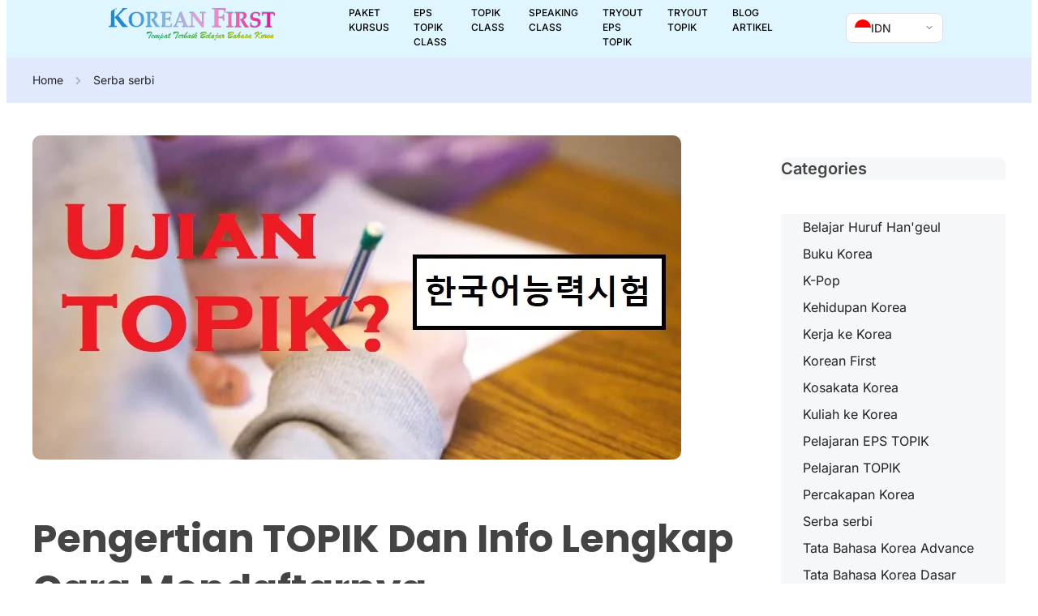

--- FILE ---
content_type: text/html; charset=UTF-8
request_url: https://koreanfirst.net/pengertian-topik/
body_size: 21566
content:
<!DOCTYPE html><html lang="id"><head><script data-no-optimize="1">var litespeed_docref=sessionStorage.getItem("litespeed_docref");litespeed_docref&&(Object.defineProperty(document,"referrer",{get:function(){return litespeed_docref}}),sessionStorage.removeItem("litespeed_docref"));</script> <meta charset="UTF-8"><meta name="viewport" content="width=device-width, initial-scale=1.0, viewport-fit=cover" /><meta name='robots' content='index, follow, max-image-preview:large, max-snippet:-1, max-video-preview:-1' /><title>Pengertian TOPIK dan Info Lengkap Cara Mendaftarnya</title><meta name="description" content="Ini Rahasia Ujian TOPIK yang Jarang Diketahui Oleh Banyak Orang. Pengertian TOPIK dan Info Lengkap Cara Mendaftar Ujiannya." /><link rel="canonical" href="https://koreanfirst.net/pengertian-topik/" /><meta property="og:locale" content="id_ID" /><meta property="og:type" content="article" /><meta property="og:title" content="Pengertian TOPIK dan Info Lengkap Cara Mendaftarnya" /><meta property="og:description" content="Ini Rahasia Ujian TOPIK yang Jarang Diketahui Oleh Banyak Orang. Pengertian TOPIK dan Info Lengkap Cara Mendaftar Ujiannya." /><meta property="og:url" content="https://koreanfirst.net/pengertian-topik/" /><meta property="og:site_name" content="Korean First Kelas Bahasa Korea No.1" /><meta property="article:published_time" content="2019-08-07T09:44:14+00:00" /><meta property="article:modified_time" content="2021-12-20T14:45:55+00:00" /><meta property="og:image" content="https://koreanfirst.net/wp-content/uploads/2019/08/Info-ujian-TOPIK-Korea.jpg" /><meta property="og:image:width" content="800" /><meta property="og:image:height" content="400" /><meta property="og:image:type" content="image/jpeg" /><meta name="author" content="koreanfirst" /><meta name="twitter:card" content="summary_large_image" /><meta name="twitter:label1" content="Ditulis oleh" /><meta name="twitter:data1" content="koreanfirst" /><meta name="twitter:label2" content="Estimasi waktu membaca" /><meta name="twitter:data2" content="3 menit" /> <script type="application/ld+json" class="yoast-schema-graph">{"@context":"https://schema.org","@graph":[{"@type":"Article","@id":"https://koreanfirst.net/pengertian-topik/#article","isPartOf":{"@id":"https://koreanfirst.net/pengertian-topik/"},"author":{"name":"koreanfirst","@id":"https://koreanfirst.net/#/schema/person/dbbb6c7e8f088510fbabf41d758a620a"},"headline":"Pengertian TOPIK dan Info Lengkap Cara Mendaftarnya","datePublished":"2019-08-07T09:44:14+00:00","dateModified":"2021-12-20T14:45:55+00:00","mainEntityOfPage":{"@id":"https://koreanfirst.net/pengertian-topik/"},"wordCount":623,"commentCount":17,"publisher":{"@id":"https://koreanfirst.net/#organization"},"image":{"@id":"https://koreanfirst.net/pengertian-topik/#primaryimage"},"thumbnailUrl":"https://koreanfirst.net/wp-content/uploads/2019/08/Info-ujian-TOPIK-Korea.jpg","keywords":["Bahasa Korea","TOPIK"],"articleSection":["Serba serbi"],"inLanguage":"id","potentialAction":[{"@type":"CommentAction","name":"Comment","target":["https://koreanfirst.net/pengertian-topik/#respond"]}]},{"@type":"WebPage","@id":"https://koreanfirst.net/pengertian-topik/","url":"https://koreanfirst.net/pengertian-topik/","name":"Pengertian TOPIK dan Info Lengkap Cara Mendaftarnya","isPartOf":{"@id":"https://koreanfirst.net/#website"},"primaryImageOfPage":{"@id":"https://koreanfirst.net/pengertian-topik/#primaryimage"},"image":{"@id":"https://koreanfirst.net/pengertian-topik/#primaryimage"},"thumbnailUrl":"https://koreanfirst.net/wp-content/uploads/2019/08/Info-ujian-TOPIK-Korea.jpg","datePublished":"2019-08-07T09:44:14+00:00","dateModified":"2021-12-20T14:45:55+00:00","description":"Ini Rahasia Ujian TOPIK yang Jarang Diketahui Oleh Banyak Orang. Pengertian TOPIK dan Info Lengkap Cara Mendaftar Ujiannya.","breadcrumb":{"@id":"https://koreanfirst.net/pengertian-topik/#breadcrumb"},"inLanguage":"id","potentialAction":[{"@type":"ReadAction","target":["https://koreanfirst.net/pengertian-topik/"]}]},{"@type":"ImageObject","inLanguage":"id","@id":"https://koreanfirst.net/pengertian-topik/#primaryimage","url":"https://koreanfirst.net/wp-content/uploads/2019/08/Info-ujian-TOPIK-Korea.jpg","contentUrl":"https://koreanfirst.net/wp-content/uploads/2019/08/Info-ujian-TOPIK-Korea.jpg","width":800,"height":400,"caption":"Pengertian TOPIK"},{"@type":"BreadcrumbList","@id":"https://koreanfirst.net/pengertian-topik/#breadcrumb","itemListElement":[{"@type":"ListItem","position":1,"name":"Home","item":"https://koreanfirst.net/"},{"@type":"ListItem","position":2,"name":"Pengertian TOPIK dan Info Lengkap Cara Mendaftarnya"}]},{"@type":"WebSite","@id":"https://koreanfirst.net/#website","url":"https://koreanfirst.net/","name":"Korean First","description":"koreanfirst.net","publisher":{"@id":"https://koreanfirst.net/#organization"},"potentialAction":[{"@type":"SearchAction","target":{"@type":"EntryPoint","urlTemplate":"https://koreanfirst.net/?s={search_term_string}"},"query-input":{"@type":"PropertyValueSpecification","valueRequired":true,"valueName":"search_term_string"}}],"inLanguage":"id"},{"@type":"Organization","@id":"https://koreanfirst.net/#organization","name":"Korean First","url":"https://koreanfirst.net/","logo":{"@type":"ImageObject","inLanguage":"id","@id":"https://koreanfirst.net/#/schema/logo/image/","url":"https://koreanfirst.net/wp-content/uploads/2020/08/logo-web.png","contentUrl":"https://koreanfirst.net/wp-content/uploads/2020/08/logo-web.png","width":516,"height":119,"caption":"Korean First"},"image":{"@id":"https://koreanfirst.net/#/schema/logo/image/"}},{"@type":"Person","@id":"https://koreanfirst.net/#/schema/person/dbbb6c7e8f088510fbabf41d758a620a","name":"koreanfirst","image":{"@type":"ImageObject","inLanguage":"id","@id":"https://koreanfirst.net/#/schema/person/image/","url":"https://koreanfirst.net/wp-content/litespeed/avatar/82e1508871e6a9c1aa0c3bac3425036a.jpg?ver=1763556722","contentUrl":"https://koreanfirst.net/wp-content/litespeed/avatar/82e1508871e6a9c1aa0c3bac3425036a.jpg?ver=1763556722","caption":"koreanfirst"},"url":"https://koreanfirst.net/author/koreanfirst/"}]}</script> <link rel='dns-prefetch' href='//www.googletagmanager.com' /><link rel='dns-prefetch' href='//fonts.googleapis.com' /><link rel="alternate" type="application/rss+xml" title="Korean First Kelas Bahasa Korea No.1 &raquo; Feed" href="https://koreanfirst.net/feed/" /><link rel="alternate" type="application/rss+xml" title="Korean First Kelas Bahasa Korea No.1 &raquo; Umpan Komentar" href="https://koreanfirst.net/comments/feed/" /><link rel="alternate" type="application/rss+xml" title="Korean First Kelas Bahasa Korea No.1 &raquo; Pengertian TOPIK dan Info Lengkap Cara Mendaftarnya Umpan Komentar" href="https://koreanfirst.net/pengertian-topik/feed/" /><link data-optimized="2" rel="stylesheet" href="https://koreanfirst.net/wp-content/litespeed/css/498f62c9a6fb2ab73af5e8f72a88be0e.css?ver=f7821" /> <script type="litespeed/javascript" data-src="https://www.googletagmanager.com/gtag/js?id=GT-WKX6QNN" id="google_gtagjs-js"></script> <script id="google_gtagjs-js-after" type="litespeed/javascript">window.dataLayer=window.dataLayer||[];function gtag(){dataLayer.push(arguments)}
gtag("set","linker",{"domains":["koreanfirst.net"]});gtag("js",new Date());gtag("set","developer_id.dZTNiMT",!0);gtag("config","GT-WKX6QNN")</script> <link rel="https://api.w.org/" href="https://koreanfirst.net/wp-json/" /><link rel="alternate" title="JSON" type="application/json" href="https://koreanfirst.net/wp-json/wp/v2/posts/5142" /><link rel="EditURI" type="application/rsd+xml" title="RSD" href="https://koreanfirst.net/xmlrpc.php?rsd" /><meta name="generator" content="WordPress 6.8.3" /><link rel='shortlink' href='https://koreanfirst.net/?p=5142' /><link rel="alternate" title="oEmbed (JSON)" type="application/json+oembed" href="https://koreanfirst.net/wp-json/oembed/1.0/embed?url=https%3A%2F%2Fkoreanfirst.net%2Fpengertian-topik%2F" /><link rel="alternate" title="oEmbed (XML)" type="text/xml+oembed" href="https://koreanfirst.net/wp-json/oembed/1.0/embed?url=https%3A%2F%2Fkoreanfirst.net%2Fpengertian-topik%2F&#038;format=xml" /><meta name="generator" content="Site Kit by Google 1.165.0" /><meta name="generator" content="Elementor 3.32.5; features: additional_custom_breakpoints; settings: css_print_method-internal, google_font-enabled, font_display-auto"><meta name="redi-version" content="1.2.7" /><link rel="icon" href="https://koreanfirst.net/wp-content/uploads/2025/02/Korean-First-Logo-32x32.png" sizes="32x32" /><link rel="icon" href="https://koreanfirst.net/wp-content/uploads/2025/02/Korean-First-Logo.png" sizes="192x192" /><link rel="apple-touch-icon" href="https://koreanfirst.net/wp-content/uploads/2025/02/Korean-First-Logo.png" /><meta name="msapplication-TileImage" content="https://koreanfirst.net/wp-content/uploads/2025/02/Korean-First-Logo.png" /></head><body class="wp-singular post-template-default single single-post postid-5142 single-format-standard wp-embed-responsive wp-theme-eduma wp-child-theme-eduma-child group-blog demo-marketplace thim-body-load-overlay bg-boxed-image size_wide thim-border-radius switch-layout-normal thim-popup-feature learnpress-v4 fixloader nofixcss thim-ekit-template elementor-default elementor-template-full-width elementor-kit-8941">
<!DOCTYPE html><html lang="id"><head><meta charset="UTF-8"><meta name="viewport" content="width=device-width, initial-scale=1.0"/></head><body class="wp-singular post-template-default single single-post postid-5142 single-format-standard wp-embed-responsive wp-theme-eduma wp-child-theme-eduma-child group-blog demo-marketplace thim-body-load-overlay bg-boxed-image size_wide thim-border-radius switch-layout-normal thim-popup-feature learnpress-v4 fixloader nofixcss thim-ekit-template elementor-default elementor-template-full-width elementor-kit-8941"><div id="wrapper-container" class="wrapper-container"><div class="content-pusher"><div class="thim-ekit__header"><div class="thim-ekit__header__inner"><div data-elementor-type="wp-post" data-elementor-id="14400" class="elementor elementor-14400" data-elementor-post-type="thim_elementor_kit"><div class="elementor-element elementor-element-7b8b321 e-flex e-con-boxed e-con e-parent" data-id="7b8b321" data-element_type="container" data-settings="{&quot;sticky&quot;:&quot;top&quot;,&quot;sticky_effects_offset&quot;:90,&quot;animation&quot;:&quot;none&quot;,&quot;motion_fx_motion_fx_scrolling&quot;:&quot;yes&quot;,&quot;motion_fx_devices&quot;:[&quot;desktop&quot;,&quot;tablet&quot;,&quot;mobile&quot;],&quot;sticky_on&quot;:[&quot;desktop&quot;,&quot;tablet&quot;,&quot;mobile&quot;],&quot;sticky_offset&quot;:0,&quot;sticky_anchor_link_offset&quot;:0}"><div class="e-con-inner"><div class="elementor-element elementor-element-9d183f1 elementor-widget-mobile__width-initial elementor-widget__width-initial elementor-hidden-mobile elementor-widget elementor-widget-thim-ekits-site-logo" data-id="9d183f1" data-element_type="widget" data-widget_type="thim-ekits-site-logo.default"><div class="elementor-widget-container"><div class="thim-ekit-site-logo">
<a href="https://koreanfirst.net/" rel="home">
<img data-lazyloaded="1" src="[data-uri]" width="286" height="57" data-src="https://koreanfirst.net/wp-content/uploads/2023/10/logo-web-1b.png" class="attachment-course_thumbnail size-course_thumbnail wp-image-22427" alt="" />				</a></div></div></div><div class="elementor-element elementor-element-f785cb8 elementor-widget__width-initial elementor-widget elementor-widget-thim-ekits-nav-menu" data-id="f785cb8" data-element_type="widget" data-widget_type="thim-ekits-nav-menu.default"><div class="elementor-widget-container"><div class="thim-ekits-menu "><button class="thim-ekits-menu__mobile">
<span class="thim-ekits-menu__mobile__icon thim-ekits-menu__mobile__icon--open">
<svg xmlns="http://www.w3.org/2000/svg" class="h-6 w-6" fill="none" viewBox="0 0 24 24"
stroke="currentColor">
<path stroke-linecap="round" stroke-linejoin="round" stroke-width="2"
d="M4 6h16M4 12h16M4 18h16"/>
</svg>
</span>
</button><div id="thim-ekits-menu-menu-utama" class="thim-ekits-menu__container"><button class="thim-ekits-menu__mobile__close">
<svg xmlns="http://www.w3.org/2000/svg" class="h-6 w-6" fill="none" viewBox="0 0 24 24" stroke="currentColor">
<path stroke-linecap="round" stroke-linejoin="round" stroke-width="2" d="M6 18L18 6M6 6l12 12"/>
</svg>
</button><ul id="menu-menu-utama" class="thim-ekits-menu__nav navbar-main-menu"><li id="menu-item-14442" class="menu-item menu-item-type-post_type menu-item-object-page menu-item-14442 nav-item"><a href="https://koreanfirst.net/courses/" class="thim-ekits-menu__nav-link">PAKET KURSUS</a></li><li id="menu-item-24945" class="menu-item menu-item-type-post_type menu-item-object-page menu-item-24945 nav-item"><a href="https://koreanfirst.net/online/" class="thim-ekits-menu__nav-link">EPS TOPIK CLASS</a></li><li id="menu-item-27136" class="menu-item menu-item-type-post_type menu-item-object-page menu-item-27136 nav-item"><a href="https://koreanfirst.net/topik/" class="thim-ekits-menu__nav-link">TOPIK CLASS</a></li><li id="menu-item-27135" class="menu-item menu-item-type-post_type menu-item-object-page menu-item-27135 nav-item"><a href="https://koreanfirst.net/koreanspeaking/" class="thim-ekits-menu__nav-link">SPEAKING CLASS</a></li><li id="menu-item-17837" class="menu-item menu-item-type-post_type menu-item-object-post menu-item-17837 nav-item"><a href="https://koreanfirst.net/tryout-eps-topik-gratis/" class="thim-ekits-menu__nav-link">TRYOUT EPS TOPIK</a></li><li id="menu-item-17838" class="menu-item menu-item-type-post_type menu-item-object-post menu-item-17838 nav-item"><a href="https://koreanfirst.net/contoh-ujian-topik/" class="thim-ekits-menu__nav-link">TRYOUT TOPIK</a></li><li id="menu-item-26705" class="menu-item menu-item-type-custom menu-item-object-custom menu-item-26705 nav-item"><a href="https://koreanfirst.net/blog" class="thim-ekits-menu__nav-link">BLOG ARTIKEL</a></li></ul></div></div></div></div><div class="elementor-element elementor-element-c5ccd97 elementor-widget-mobile__width-initial elementor-widget elementor-widget-shortcode" data-id="c5ccd97" data-element_type="widget" data-widget_type="shortcode.default"><div class="elementor-widget-container"><div class="elementor-shortcode"><div class="custom-lang-switcher"><div class="lang-dropdown"><div class="lang-current" id="langCurrent"><div class="lang-info"><div class="flag-icon" id="currentFlag"><svg xmlns="http://www.w3.org/2000/svg" viewBox="0 0 20 20"><rect width="20" height="10" fill="#FF0000"/><rect y="10" width="20" height="10" fill="#FFFFFF"/></svg></div><span class="lang-code" id="currentCode">IDN</span></div><svg class="dropdown-arrow" id="dropdownArrow" viewBox="0 0 24 24" fill="none" stroke="currentColor" stroke-width="2" stroke-linecap="round" stroke-linejoin="round"><polyline points="6,9 12,15 18,9"></polyline></svg></div><div class="lang-options" id="langOptions"><div class="lang-option active" data-lang="id"><div class="flag-icon"><svg xmlns="http://www.w3.org/2000/svg" viewBox="0 0 20 20"><rect width="20" height="10" fill="#FF0000"/><rect y="10" width="20" height="10" fill="#FFFFFF"/></svg></div><span class="lang-code">IDN</span></div><div class="lang-option" data-lang="en"><div class="flag-icon"><svg xmlns="http://www.w3.org/2000/svg" viewBox="0 0 20 20"><g clip-path="url(#clip0_301_2)"><path fill="#012169" d="M0 0h20v20H0z"/><path stroke="#fff" stroke-width="2" d="m0 0 20 20m0-20L0 20"/><path stroke="#C8102E" stroke-width="1.5" d="m0 0 20 20m0-20L0 20"/><path stroke="#fff" stroke-width="3.5" d="M10 0v20M0 10h20"/><path stroke="#C8102E" stroke-width="2" d="M10 0v20M0 10h20"/></g></svg></div><span class="lang-code">ENG</span></div><div class="lang-option" data-lang="ko"><div class="flag-icon"><svg xmlns="http://www.w3.org/2000/svg" viewBox="0 0 20 20"><rect width="20" height="20" fill="#FFFFFF"/><rect y="7" width="20" height="6" fill="#CD212A"/><rect y="6" width="20" height="8" fill="#0047A0"/></svg></div><span class="lang-code">KOR</span></div></div></div></div><div id="google_translate_element" style="display: none;"></div></div></div></div></div></div></div></div></div><div id="main-content"><div data-elementor-type="wp-post" data-elementor-id="24445" class="elementor elementor-24445" data-elementor-post-type="thim_elementor_kit"><section class="elementor-section elementor-top-section elementor-element elementor-element-709f68c elementor-section-height-min-height elementor-section-stretched elementor-section-boxed elementor-section-height-default elementor-section-items-middle" data-id="709f68c" data-element_type="section" data-settings="{&quot;stretch_section&quot;:&quot;section-stretched&quot;,&quot;background_background&quot;:&quot;classic&quot;}"><div class="elementor-container elementor-column-gap-custom"><div class="elementor-column elementor-col-100 elementor-top-column elementor-element elementor-element-e618e7f" data-id="e618e7f" data-element_type="column"><div class="elementor-widget-wrap elementor-element-populated"><div class="elementor-element elementor-element-bd81585 elementor-widget elementor-widget-thim-ekits-breadcrumb" data-id="bd81585" data-element_type="widget" data-widget_type="thim-ekits-breadcrumb.default"><div class="elementor-widget-container"><div class="thim-ekit-breadcrumb"><a href="https://koreanfirst.net">Home</a><span class="thim-ekit-breadcrumb__delimiter"><i aria-hidden="true" class="fas fa-chevron-right"></i></span><a href="https://koreanfirst.net/category/serba-serbi/">Serba serbi</a></div></div></div></div></div></div></section><section class="elementor-section elementor-top-section elementor-element elementor-element-2dffb7d elementor-section-stretched elementor-section-boxed elementor-section-height-default elementor-section-height-default" data-id="2dffb7d" data-element_type="section" data-settings="{&quot;stretch_section&quot;:&quot;section-stretched&quot;}"><div class="elementor-container elementor-column-gap-custom"><div class="elementor-column elementor-col-50 elementor-top-column elementor-element elementor-element-db916b0" data-id="db916b0" data-element_type="column"><div class="elementor-widget-wrap elementor-element-populated"><div class="elementor-element elementor-element-e81de06 elementor-widget elementor-widget-thim-ekits-post-featured-image" data-id="e81de06" data-element_type="widget" data-widget_type="thim-ekits-post-featured-image.default"><div class="elementor-widget-container"><div class="thim-ekit-single-post__featured-image"><img data-lazyloaded="1" src="[data-uri]" loading="lazy" width="800" height="400" data-src="https://koreanfirst.net/wp-content/uploads/2019/08/Info-ujian-TOPIK-Korea.jpg.webp" class="attachment-full size-full wp-image-12460" alt="Pengertian TOPIK" /></div></div></div><div class="elementor-element elementor-element-2166bf5 elementor-widget elementor-widget-thim-ekits-post-title" data-id="2166bf5" data-element_type="widget" data-widget_type="thim-ekits-post-title.default"><div class="elementor-widget-container"><div class="thim-ekit-single-post__title"><h1 class="thim-ekit-single-post__title__content">
Pengertian TOPIK dan Info Lengkap Cara Mendaftarnya</h1></div></div></div><div class="elementor-element elementor-element-ab3c1b0 elementor-widget elementor-widget-thim-ekits-post-info" data-id="ab3c1b0" data-element_type="widget" data-widget_type="thim-ekits-post-info.default"><div class="elementor-widget-container"><div class="thim-ekit-single-post__info">
<span class="thim-ekit-single-post__info__author">
<i aria-hidden="true" class="tk tk-users"></i>
<span class="thim-ekit-single-post__info__content">
koreanfirst			</span>
</span>
<span class="thim-ekit-single-post__info__comments">
<span class="thim-ekit-single-post__info__content">
17 Komentar			</span>
</span>
<span class="thim-ekit-single-post__info__terms">
<i aria-hidden="true" class="tk tk-assessments"></i>
<span class="thim-ekit-single-post__info__content">
<a href="https://koreanfirst.net/category/serba-serbi/" rel="tag">Serba serbi</a>			</span>
</span></div></div></div><div class="elementor-element elementor-element-4f50f4c elementor-widget elementor-widget-thim-ekits-post-content" data-id="4f50f4c" data-element_type="widget" data-widget_type="thim-ekits-post-content.default"><div class="elementor-widget-container"><div class="thim-ekit-single-post__content"><p><h2><span style="color: #000000;">Pengertian TOPIK dan Cara Mendaftarnya</span></h2><p><span style="color: #000000;"><span style="color: #000000;">Selamat datang di halaman khusus untuk membedah Pengertian TOPIK dan cara daftarnya. Informasi ini akan sangat berguna, jadi silahkan disimak sampai selesai.</span></span></p><h3><span style="color: #000000;">1. Pengertian TOPIK?</span></h3><p><span style="color: #000000;">TOPIK atau Test of Proficiency in Korea adalah tes untuk mengukur kemampuan bahasa Korea orang asing. Tes ini resmi diadakan oleh pemerintah Korea melalui berbagai instansi yang bekerja sama. Awalnya tes ini memiliki tiga tingkatan yaitu beginner (pemula), intermediate (menengah), dan Advance (lanjutan). Tetapi sekarang ketiga tingkatan ini dibagi dalam TOPIK I (level 1-2) dan TOPIK II (level 3-6).</span></p><p><span style="color: #000000;">Manfaat mempunyai sertifikat TOPIK ada banyak, diantaranya adalah untuk mendaftar kuliah ke Korea, apply program beasiswa di Korea, mendaftar di perusahaan Korea, dan lain sebagainya.</span></p><h3><span style="color: #000000;">2. Penyelenggara TOPIK</span></h3><p><span style="color: #000000;">TOPIK di kelola oleh National Institute for International Education (NIIED) atau Institusi Nasional untuk Pendidikan Internasional. Institusi ini beroperasi langsung di bawah kementerian Pendidikan, Sains dan Teknologi Korea dan bertanggung jawab secara umum atas manajemen tes dan menentukan lembaga pengawas yang menyelenggarakan tes di dalam dan luar negeri. Biasanya lembaga yang ditunjuk merupakan Universitas yang besar.</span></p><h3><span style="color: #000000;">3. Peserta TOPIK</span></h3><p><span style="color: #000000;">Tes TOPIK ini ditujukan untuk penutur asing atau non-Korea misalnya pelajar asing, siswa internasional yang ingin belajar di Korea, atau orang yang ingin bekerja di perusahaan Korea. Jadi siapa saja bisa ikut tes ini selain orang asli Korea.</span></p><h3><span style="color: #000000;">4. Cara Mendaftar TOPIK</span></h3><p><span style="color: #000000;">Jika kalian sekarang berada di Korea dan ingin mengikuti ujian TOPIK di sana, kalian bisa mendaftar online di <span style="text-decoration: underline;"><a style="color: #000000; text-decoration: underline;" href="http://www.topik.go.kr"><strong>www.topik.go.kr</strong></a></span> dengan biaya pendaftaraan adalah KRW 35.000 untuk TOPIK I (level 1-2) dan KRW 40.000 untuk TOPIK II (level 3-4). Kalian bisa membayar biaya pendaftaran tersebut melalui kartu kredit atau debit, online banking atau transfer bank maupun ATM.</span></p><p><span style="color: #000000;">Sementara itu, jika kalian berada di negara lain, seperti kita di Indonesia, kalian bisa mendaftar ujian TOPIK sesuai petunjuk dari penyelenggara. Sejauh ini ujian TOPIK diadakan di 4 kota yaitu Jakarta, Jogja, Bandung, dan Bali. Kamu harus update danmencari info pendaftaran ujian tersebut dan mencatat syarat mendaftarnya. Biasanya biaya ujian ini sekitar 350 ribu rupiah.</span></p><h3><span style="color: #000000;">5. Jadwal Ujian TOPIK</span></h3><p><span style="color: #000000;">Ujian TOPIK biasanya hanya dilakukan 6 kali dalam setahun. Dua kali di lakukan di Korea (Januari, Juli) dan 4 kali dilakukan bersamaan di Korea dan luar negeri (Maret, April, Oktober, dan November). Untuk di Indonesia sendiri, tes TOPIK biasanya hanya dilakukan dua kali setahun, yaitu pada bulan <strong><b>April </b></strong>dan<strong><b> Oktober.</b></strong> Pendaftaran dibuka sekitar empat bulan sebelum tes dimulai, yaitu pada bulan Januari untuk ujian bulan April dan pada bulan Juli untuk ujian bulan Oktober. Jadi untuk kalian yang ingin mengikuti tes TOPIK, persiapkan diri kalian untuk mendaftar agar tidak kelewatan ya.</span></p><h3><span style="color: #000000;">6. Struktur Ujian TOPIK</span></h3><p><span style="color: #000000;">Seperti yang sudah dijelaskan sebelumnya bahwa TOPIK memiliki dua tingkatan, yaitu TOPIK I dan TOPIK II. TOPIK I diperuntukan bagi level pemula yang terbagi menjadi level 1 dan 2, sedangkan TOPIK II diperuntukkan untuk level menengah dan lanjutan yang terdiri dari level 3 sampai 6. Peserta tes harus menentukan ikut ujian TOPIK I atau TOPIK II diawal pendaftaran. Hasil dari menjawab soal-soal ujian tersebut, siswa akan digolongkan levelnya sesuai nilainya.</span></p><p><span style="color: #000000;">TOPIK I terdiri dari dua bagian tes, yaitu membaca dan mendengarkan. Sedangkan TOPIK II yang merupakan gabungan level menengah dengan level lanjutan memiliki tiga bagian yaitu membaca, mendengarkan, dan menulis. Setiap bagian dinilai maksimal 100 poin. Jadi TOPIK I maksimal nilainya 200 poin, sedangkan TOPIK II nilainya 300 poin. Masing-masing bagian tes berdurasi 90 menit.  Namun diberikan istirahat 30 menit di antaranya.</span></p><h3><span style="color: #000000;">7. Score dan Level TOPIK</span></h3><h3><span style="color: #000000;"><img data-lazyloaded="1" src="[data-uri]" fetchpriority="high" fetchpriority="high" decoding="async" class=" wp-image-5599 aligncenter" data-src="http://koreanfirst.net/wp-content/uploads/2019/08/Beasiswa-ke-Korea-300x216.jpg.webp" alt="" width="571" height="411" data-srcset="https://koreanfirst.net/wp-content/uploads/2019/08/Beasiswa-ke-Korea-300x216.jpg.webp 300w, https://koreanfirst.net/wp-content/uploads/2019/08/Beasiswa-ke-Korea-360x259.jpg 360w, https://koreanfirst.net/wp-content/uploads/2019/08/Beasiswa-ke-Korea-150x108.jpg.webp 150w, https://koreanfirst.net/wp-content/uploads/2019/08/Beasiswa-ke-Korea-120x86.jpg.webp 120w, https://koreanfirst.net/wp-content/uploads/2019/08/Beasiswa-ke-Korea.jpg.webp 597w" data-sizes="(max-width: 571px) 100vw, 571px" /></span></h3><h3><span style="color: #000000;">8. Masa Aktif Sertifikat TOPIK</span></h3><p><span style="color: #000000;">Sertifikat TOPIK berlaku selama 2 tahun. Selama itu kamu bisa menggunakannya untuk berbagai hal. Setelah 2 tahun, kamu perlu untuk tes lagi untuk memperbaruinya.</span></p><p><span style="color: #000000;">Nah itu dia informasi penting tentang TOPIK. Jika kamu kesulitan belajar TOPIK kamu bisa ikut kursus online di Korean First. Kami bimbing kamu sampai lulus ujian TOPIK. Pengajaran kami mudah dipahami. Tunggu apalagi? Segera gabung di kelas online Korean First. Lihat kelasnya di sini:</span></p><p style="text-align: center;"><a href="https://koreanfirst.net/"><img data-lazyloaded="1" src="[data-uri]" decoding="async" class="size-medium wp-image-16596 aligncenter" data-src="https://koreanfirst.net/wp-content/uploads/2017/01/kursus-bahasa-korea-300x101.jpg.webp" alt="kursus bahasa korea" width="300" height="101" data-srcset="https://koreanfirst.net/wp-content/uploads/2017/01/kursus-bahasa-korea-300x101.jpg.webp 300w, https://koreanfirst.net/wp-content/uploads/2017/01/kursus-bahasa-korea-360x121.jpg 360w, https://koreanfirst.net/wp-content/uploads/2017/01/kursus-bahasa-korea-150x50.jpg.webp 150w, https://koreanfirst.net/wp-content/uploads/2017/01/kursus-bahasa-korea.jpg.webp 456w" data-sizes="(max-width: 300px) 100vw, 300px" /></a></p></p></div></div></div><section class="elementor-section elementor-inner-section elementor-element elementor-element-d523a36 elementor-section-boxed elementor-section-height-default elementor-section-height-default" data-id="d523a36" data-element_type="section"><div class="elementor-container elementor-column-gap-no"><div class="elementor-column elementor-col-50 elementor-inner-column elementor-element elementor-element-ddd9d12" data-id="ddd9d12" data-element_type="column"><div class="elementor-widget-wrap elementor-element-populated"><div class="elementor-element elementor-element-98b70ba elementor-widget elementor-widget-thim-ekits-post-info" data-id="98b70ba" data-element_type="widget" data-widget_type="thim-ekits-post-info.default"><div class="elementor-widget-container"><div class="thim-ekit-single-post__info">
<span class="thim-ekit-single-post__info__terms">
<span class="thim-ekit-single-post__info__content">
Tag: <a href="https://koreanfirst.net/tag/bahasa-korea/" rel="tag">Bahasa Korea</a><a href="https://koreanfirst.net/tag/topik/" rel="tag">TOPIK</a>			</span>
</span></div></div></div></div></div><div class="elementor-column elementor-col-50 elementor-inner-column elementor-element elementor-element-e9988ac" data-id="e9988ac" data-element_type="column"><div class="elementor-widget-wrap elementor-element-populated"><div class="elementor-element elementor-element-86d7946 elementor-widget__width-initial thim-ekits-heading--mobiletext-left elementor-widget thim-ekits-heading elementor-widget-thim-heading" data-id="86d7946" data-element_type="widget" data-widget_type="thim-heading.default"><div class="elementor-widget-container"><div class="sc_heading"><h5 class="title">Share:</h5></div></div></div><div class="elementor-element elementor-element-8568c3e elementor-widget__width-initial elementor-widget elementor-widget-thim-ekits-social-share" data-id="8568c3e" data-element_type="widget" data-widget_type="thim-ekits-social-share.default"><div class="elementor-widget-container"><div class="social-swapper social-share-icon"><ul class="thim-social-media"><li class="elementor-repeater-item-dc4a823">
<a target="_blank" href="https://www.facebook.com/sharer.php?u=https%3A%2F%2Fkoreanfirst.net%2Fpengertian-topik%2F"
title="Facebook">
<i aria-hidden="true" class="fab fa-facebook"></i>
</a></li><li class="elementor-repeater-item-f3c1d35">
<a target="_blank" href="https://twitter.com/share?url=https%3A%2F%2Fkoreanfirst.net%2Fpengertian-topik%2F&#038;text=Pengertian%20TOPIK%20dan%20Info%20Lengkap%20Cara%20Mendaftarnya"
title="Twitter">
<i aria-hidden="true" class="tk tk-square-x-twitter"></i>
</a></li><li class="elementor-repeater-item-43e35ad">
<a target="_blank" href="https://www.linkedin.com/shareArticle?mini=true&#038;url=https%3A%2F%2Fkoreanfirst.net%2Fpengertian-topik%2F&#038;title=Pengertian%20TOPIK%20dan%20Info%20Lengkap%20Cara%20Mendaftarnya&#038;summary=&#038;source=Pengertian%20TOPIK%20dan%C2%A0Cara%20Mendaftarnya%20Selamat%20datang%20di%20halaman%20khusus%20untuk%20membedah%20Pengertian%20TOPIK%20dan%20cara%20daftarnya.%20Informasi%20ini%20akan%20sangat%20berguna%2C%20jadi%20silahkan%20disimak%20sampai%20selesai.%201.%20Pengertian%20TOPIK%3F%20TOPIK%20atau%20Test%20of%20Proficiency%20in%20Korea%20adalah%20tes%20untuk%20mengukur%20%26hellip%3B%20"
title="LinkedIn">
<i aria-hidden="true" class="fab fa-linkedin"></i>
</a></li></ul></div></div></div></div></div></div></section><div class="elementor-element elementor-element-c0541f0 thim-ekit-single-post__navigation--show-image-no elementor-widget elementor-widget-thim-ekits-post-navigation" data-id="c0541f0" data-element_type="widget" data-widget_type="thim-ekits-post-navigation.default"><div class="elementor-widget-container"><div class="thim-ekit-single-post__navigation"><div class="thim-ekit-single-post__navigation__prev thim-ekit-single-post__navigation__link ">
<a href="https://koreanfirst.net/kuliah-jurusan-s1-bahasa-korea/" rel="prev"><span class="thim-ekit-single-post__navigation__arrow thim-ekit-single-post__navigation__arrow--prev"><i aria-hidden="true" class="tk tk-alternate-long-arrow-left"></i><span class="elementor-screen-only">Prev</span></span><span class="thim-ekit-single-post__navigation__link__content"><span class="thim-ekit-single-post__navigation__link__content--label">Previous Post</span><span class="thim-ekit-single-post__navigation__link__content--title"><span class="title">Kuliah S1 Jurusan Bahasa Korea</span></span></span></a></div><div class="thim-ekit-single-post__navigation__next thim-ekit-single-post__navigation__link ">
<a href="https://koreanfirst.net/10-universitas-terbaik-di-jogja-dengan-akreditasi-a/" rel="next"><span class="thim-ekit-single-post__navigation__link__content"><span class="thim-ekit-single-post__navigation__link__content--label">Next Post</span><span class="thim-ekit-single-post__navigation__link__content--title"><span class="title">10 Universitas Terbaik di Jogja Dengan Akreditasi A</span></span></span><span class="thim-ekit-single-post__navigation__arrow thim-ekit-single-post__navigation__arrow--next"><i aria-hidden="true" class="tk tk-alternate-long-arrow-right"></i><span class="elementor-screen-only">Next</span></span></a></div></div></div></div><div class="elementor-element elementor-element-5885a0d elementor-widget elementor-widget-thim-ekits-post-comment" data-id="5885a0d" data-element_type="widget" data-widget_type="thim-ekits-post-comment.default"><div class="elementor-widget-container"><div class="thim-ekit-single-post__comment"><div id="comments" class="comments-area has-comments"><ol class="comment-list"><div class="comment-list-inner"><h3 class="comments-title">
17 Comments</h3><li class="comment even thread-even depth-1 description_comment"><div class="wrapper-comment"><div class="avatar"><img data-lazyloaded="1" src="[data-uri]" alt='' data-src='https://koreanfirst.net/wp-content/litespeed/avatar/b4c25889c11cafef695d1fcb0a2a804a.jpg?ver=1763029605' data-srcset='https://koreanfirst.net/wp-content/litespeed/avatar/db8e52ccf9bef4ffd7a9183f56865116.jpg?ver=1763029605 2x' class='avatar avatar-90 photo' height='90' width='90' decoding='async'/></div><div class="comment-right"><div class="comment-extra-info"><div
class="author"><span class="author-name">Asep</span></div><div class="date" itemprop="commentTime">
1 Februari 2024</div>
<a rel="nofollow" class="comment-reply-link" href="#comment-4805" data-commentid="4805" data-postid="5142" data-belowelement="div-comment-4805" data-respondelement="respond" data-replyto="Balasan untuk Asep" aria-label="Balasan untuk Asep">Balas</a></div><div class="content-comment"><p>Apa saja kegunaan sertifikat setelah lulus ujian topik level satu&#8230;? Apa bisa langsung kerja ke korea</p></div><div class="comment-meta" id="div-comment-4805"></div></div></div></li 		</li><li class="comment odd alt thread-odd thread-alt depth-1 description_comment"><div class="wrapper-comment"><div class="avatar"><img data-lazyloaded="1" src="[data-uri]" alt='' data-src='https://koreanfirst.net/wp-content/litespeed/avatar/b59a4fdb1202b9cc08ab7439d853b545.jpg?ver=1763029605' data-srcset='https://koreanfirst.net/wp-content/litespeed/avatar/f4c6f13407fd0bf7ed7a369f2ef43954.jpg?ver=1763029605 2x' class='avatar avatar-90 photo' height='90' width='90' decoding='async'/></div><div class="comment-right"><div class="comment-extra-info"><div
class="author"><span class="author-name">Eja</span></div><div class="date" itemprop="commentTime">
19 Februari 2024</div>
<a rel="nofollow" class="comment-reply-link" href="#comment-2350" data-commentid="2350" data-postid="5142" data-belowelement="div-comment-2350" data-respondelement="respond" data-replyto="Balasan untuk Eja" aria-label="Balasan untuk Eja">Balas</a></div><div class="content-comment"><p>Apakah mengikuti tes topik harus berurutan dari Topik I ke Topik II, atau boleh gap level?</p></div><div class="comment-meta" id="div-comment-2350"></div></div></div></li 		<ul class="children"><li class="comment even depth-2 description_comment"><div class="wrapper-comment"><div class="avatar"><img data-lazyloaded="1" src="[data-uri]" alt='' data-src='https://koreanfirst.net/wp-content/litespeed/avatar/a238ce13f12382856470e8b6c80d76f2.jpg?ver=1763029605' data-srcset='https://koreanfirst.net/wp-content/litespeed/avatar/11aca1ff8c4be8c65ea328a7b2de84cc.jpg?ver=1763029605 2x' class='avatar avatar-90 photo' height='90' width='90' decoding='async'/></div><div class="comment-right"><div class="comment-extra-info"><div
class="author"><span class="author-name">Gabriella</span></div><div class="date" itemprop="commentTime">
7 Februari 2024</div>
<a rel="nofollow" class="comment-reply-link" href="#comment-2883" data-commentid="2883" data-postid="5142" data-belowelement="div-comment-2883" data-respondelement="respond" data-replyto="Balasan untuk Gabriella" aria-label="Balasan untuk Gabriella">Balas</a></div><div class="content-comment"><p>Kak. Jika mengikuti TOPIK online, aa mendapatkan sertifikat?</p></div><div class="comment-meta" id="div-comment-2883"></div></div></div></li 		<ul class="children"><li class="comment byuser comment-author-koreanfirst bypostauthor odd alt depth-3 description_comment"><div class="wrapper-comment"><div class="avatar"><img data-lazyloaded="1" src="[data-uri]" loading="lazy" data-src="https://koreanfirst.net/wp-content/uploads/ultimatemember/11/profile_photo-190x190.jpg?1763629534" class="gravatar avatar avatar-90 um-avatar um-avatar-uploaded" width="90" height="90" alt="koreanfirst" data-default="https://koreanfirst.net/wp-content/plugins/ultimate-member/assets/img/default_avatar.jpg" onerror="if ( ! this.getAttribute('data-load-error') ){ this.setAttribute('data-load-error', '1');this.setAttribute('src', this.getAttribute('data-default'));}" loading="lazy" /></div><div class="comment-right"><div class="comment-extra-info"><div
class="author"><span class="author-name"><a href="https://koreanfirst.net/user/koreanfirst/">koreanfirst</a></span></div><div class="date" itemprop="commentTime">
20 April 2024</div>
<a rel="nofollow" class="comment-reply-link" href="#comment-2884" data-commentid="2884" data-postid="5142" data-belowelement="div-comment-2884" data-respondelement="respond" data-replyto="Balasan untuk koreanfirst" aria-label="Balasan untuk koreanfirst">Balas</a></div><div class="content-comment"><p>Sertifikat didapat jika lulus ujiannya</p></div><div class="comment-meta" id="div-comment-2884"></div></div></div></li 		</li></ul></li><li class="comment even depth-2 description_comment"><div class="wrapper-comment"><div class="avatar"><img data-lazyloaded="1" src="[data-uri]" alt='' data-src='https://koreanfirst.net/wp-content/litespeed/avatar/0936bdc1f4ab04ae703695b38d997444.jpg?ver=1763029605' data-srcset='https://koreanfirst.net/wp-content/litespeed/avatar/0bee264b53d0372fd19b68231e9822dc.jpg?ver=1763029605 2x' class='avatar avatar-90 photo' height='90' width='90' decoding='async'/></div><div class="comment-right"><div class="comment-extra-info"><div
class="author"><span class="author-name">Mega</span></div><div class="date" itemprop="commentTime">
28 Maret 2024</div>
<a rel="nofollow" class="comment-reply-link" href="#comment-2947" data-commentid="2947" data-postid="5142" data-belowelement="div-comment-2947" data-respondelement="respond" data-replyto="Balasan untuk Mega" aria-label="Balasan untuk Mega">Balas</a></div><div class="content-comment"><p>HI kak saya mau nanya ikutin tes ini tuh Kapan? Selesai SMA pas mau masuk Kuliahnya ATAU kapan saja?</p></div><div class="comment-meta" id="div-comment-2947"></div></div></div></li 		<ul class="children"><li class="comment byuser comment-author-koreanfirst bypostauthor odd alt depth-3 description_comment"><div class="wrapper-comment"><div class="avatar"><img data-lazyloaded="1" src="[data-uri]" loading="lazy" data-src="https://koreanfirst.net/wp-content/uploads/ultimatemember/11/profile_photo-190x190.jpg?1763629534" class="gravatar avatar avatar-90 um-avatar um-avatar-uploaded" width="90" height="90" alt="koreanfirst" data-default="https://koreanfirst.net/wp-content/plugins/ultimate-member/assets/img/default_avatar.jpg" onerror="if ( ! this.getAttribute('data-load-error') ){ this.setAttribute('data-load-error', '1');this.setAttribute('src', this.getAttribute('data-default'));}" loading="lazy" /></div><div class="comment-right"><div class="comment-extra-info"><div
class="author"><span class="author-name"><a href="https://koreanfirst.net/user/koreanfirst/">koreanfirst</a></span></div><div class="date" itemprop="commentTime">
28 April 2024</div>
<a rel="nofollow" class="comment-reply-link" href="#comment-2948" data-commentid="2948" data-postid="5142" data-belowelement="div-comment-2948" data-respondelement="respond" data-replyto="Balasan untuk koreanfirst" aria-label="Balasan untuk koreanfirst">Balas</a></div><div class="content-comment"><p>iya bisa kapan saja ikut, sesuai jadwal yang diumumkan</p></div><div class="comment-meta" id="div-comment-2948"></div></div></div></li 		</li></ul></li><li class="comment byuser comment-author-koreanfirst861 even depth-2 description_comment"><div class="wrapper-comment"><div class="avatar"><img data-lazyloaded="1" src="[data-uri]" loading="lazy" data-src="https://gravatar.com/avatar/dde3a11961ead16bff161d9ad9bf1741?s=400&amp;r=G&amp;d=retro" class="gravatar avatar avatar-90 um-avatar um-avatar-gravatar" width="90" height="90" alt="koreanfirst861" data-default="https://koreanfirst.net/wp-content/plugins/ultimate-member/assets/img/default_avatar.jpg" onerror="if ( ! this.getAttribute('data-load-error') ){ this.setAttribute('data-load-error', '1');this.setAttribute('src', this.getAttribute('data-default'));}" loading="lazy" /></div><div class="comment-right"><div class="comment-extra-info"><div
class="author"><span class="author-name"><a href="https://koreanfirst.net/user/koreanfirst861/">koreanfirst861</a></span></div><div class="date" itemprop="commentTime">
20 April 2024</div>
<a rel="nofollow" class="comment-reply-link" href="#comment-2352" data-commentid="2352" data-postid="5142" data-belowelement="div-comment-2352" data-respondelement="respond" data-replyto="Balasan untuk koreanfirst861" aria-label="Balasan untuk koreanfirst861">Balas</a></div><div class="content-comment"><p>Bisa ambil level II langsung bebas kok</p></div><div class="comment-meta" id="div-comment-2352"></div></div></div></li 		<ul class="children"><li class="comment odd alt depth-3 description_comment"><div class="wrapper-comment"><div class="avatar"><img data-lazyloaded="1" src="[data-uri]" alt='' data-src='https://koreanfirst.net/wp-content/litespeed/avatar/8c831614038c599ef8bcbee49e626fa7.jpg?ver=1763029606' data-srcset='https://koreanfirst.net/wp-content/litespeed/avatar/e2657dcd520816dcc21df6cbd90c2009.jpg?ver=1763029605 2x' class='avatar avatar-90 photo' height='90' width='90' decoding='async'/></div><div class="comment-right"><div class="comment-extra-info"><div
class="author"><span class="author-name">AJ</span></div><div class="date" itemprop="commentTime">
22 Februari 2024</div>
<a rel="nofollow" class="comment-reply-link" href="#comment-2588" data-commentid="2588" data-postid="5142" data-belowelement="div-comment-2588" data-respondelement="respond" data-replyto="Balasan untuk AJ" aria-label="Balasan untuk AJ">Balas</a></div><div class="content-comment"><p>kak klo untuk kerja ke korea sertifikat topiknya harus level berapa</p></div><div class="comment-meta" id="div-comment-2588"></div></div></div></li 		<ul class="children"><li class="comment byuser comment-author-koreanfirst861 even depth-4 description_comment"><div class="wrapper-comment"><div class="avatar"><img data-lazyloaded="1" src="[data-uri]" loading="lazy" data-src="https://gravatar.com/avatar/dde3a11961ead16bff161d9ad9bf1741?s=400&amp;r=G&amp;d=retro" class="gravatar avatar avatar-90 um-avatar um-avatar-gravatar" width="90" height="90" alt="koreanfirst861" data-default="https://koreanfirst.net/wp-content/plugins/ultimate-member/assets/img/default_avatar.jpg" onerror="if ( ! this.getAttribute('data-load-error') ){ this.setAttribute('data-load-error', '1');this.setAttribute('src', this.getAttribute('data-default'));}" loading="lazy" /></div><div class="comment-right"><div class="comment-extra-info"><div
class="author"><span class="author-name"><a href="https://koreanfirst.net/user/koreanfirst861/">koreanfirst861</a></span></div><div class="date" itemprop="commentTime">
24 April 2024</div>
<a rel="nofollow" class="comment-reply-link" href="#comment-2589" data-commentid="2589" data-postid="5142" data-belowelement="div-comment-2589" data-respondelement="respond" data-replyto="Balasan untuk koreanfirst861" aria-label="Balasan untuk koreanfirst861">Balas</a></div><div class="content-comment"><p>kalau untuk kerja ke Korea, bukan pakai TOPIK tetapi pakai EPS TOPIK</p></div><div class="comment-meta" id="div-comment-2589"></div></div></div></li 		<ul class="children"><li class="comment odd alt depth-5 description_comment"><div class="wrapper-comment"><div class="avatar"><img data-lazyloaded="1" src="[data-uri]" alt='' data-src='https://koreanfirst.net/wp-content/litespeed/avatar/4ad1b907e430a08702efa33a7ebbbe14.jpg?ver=1763601073' data-srcset='https://koreanfirst.net/wp-content/litespeed/avatar/eb3db504c929efc0453fff5e54fef2ba.jpg?ver=1763601073 2x' class='avatar avatar-90 photo avatar-default' height='90' width='90' decoding='async'/></div><div class="comment-right"><div class="comment-extra-info"><div
class="author"><span class="author-name"><a href="https://koreanfirst.net/user/koreanfirst861/" class="url" rel="ugc">SF</a></span></div><div class="date" itemprop="commentTime">
25 Februari 2024</div></div><div class="content-comment"><p>Kenapa ada perbedaan harga biaya topik 1 dan topik 2 ? Apa saat mendaftar harus pilih salah satu nya atau memang harus mengikuti topik 1 dan 2 ? Maaf saya kurang mengerti. Terimakasih.</p></div><div class="comment-meta" id="div-comment-2932"></div></div></div></li 		</li><li class="comment byuser comment-author-koreanfirst bypostauthor even depth-5 description_comment"><div class="wrapper-comment"><div class="avatar"><img data-lazyloaded="1" src="[data-uri]" loading="lazy" data-src="https://koreanfirst.net/wp-content/uploads/ultimatemember/11/profile_photo-190x190.jpg?1763629534" class="gravatar avatar avatar-90 um-avatar um-avatar-uploaded" width="90" height="90" alt="koreanfirst" data-default="https://koreanfirst.net/wp-content/plugins/ultimate-member/assets/img/default_avatar.jpg" onerror="if ( ! this.getAttribute('data-load-error') ){ this.setAttribute('data-load-error', '1');this.setAttribute('src', this.getAttribute('data-default'));}" loading="lazy" /></div><div class="comment-right"><div class="comment-extra-info"><div
class="author"><span class="author-name"><a href="https://koreanfirst.net/user/koreanfirst/">koreanfirst</a></span></div><div class="date" itemprop="commentTime">
26 April 2024</div></div><div class="content-comment"><p>betul, beda level jadi harganya beda. pilih salah 1 sesuai tingkat level yang diinginkan ya</p></div><div class="comment-meta" id="div-comment-2938"></div></div></div></li 		</li></ul></li></ul></li></ul></li></ul></li><li class="comment odd alt thread-even depth-1 description_comment"><div class="wrapper-comment"><div class="avatar"><img data-lazyloaded="1" src="[data-uri]" data-src='https://koreanfirst.net/wp-content/litespeed/avatar/a68d616c567950b02da483d2b0cd23cb.jpg?ver=1763029606' data-srcset='https://koreanfirst.net/wp-content/litespeed/avatar/a68d616c567950b02da483d2b0cd23cb.jpg?ver=1763029606 2x' class='avatar avatar-90 photo' height='90' width='90' decoding='async'/></div><div class="comment-right"><div class="comment-extra-info"><div
class="author"><span class="author-name"><a href="https://koreanfirst.net/user/koreanfirst861/" class="url" rel="ugc">Gusdur</a></span></div><div class="date" itemprop="commentTime">
27 Februari 2024</div>
<a rel="nofollow" class="comment-reply-link" href="#comment-3809" data-commentid="3809" data-postid="5142" data-belowelement="div-comment-3809" data-respondelement="respond" data-replyto="Balasan untuk Gusdur" aria-label="Balasan untuk Gusdur">Balas</a></div><div class="content-comment"><p>Sebelum tes TOPIK Apakah bisa kursus dulu?<br />
Dan kalau bisa lokasi di kursus di daerah KOTA BALI dimana?</p></div><div class="comment-meta" id="div-comment-3809"></div></div></div></li 		<ul class="children"><li class="comment byuser comment-author-koreanfirst bypostauthor even depth-2 description_comment"><div class="wrapper-comment"><div class="avatar"><img data-lazyloaded="1" src="[data-uri]" loading="lazy" data-src="https://koreanfirst.net/wp-content/uploads/ultimatemember/11/profile_photo-190x190.jpg?1763629534" class="gravatar avatar avatar-90 um-avatar um-avatar-uploaded" width="90" height="90" alt="koreanfirst" data-default="https://koreanfirst.net/wp-content/plugins/ultimate-member/assets/img/default_avatar.jpg" onerror="if ( ! this.getAttribute('data-load-error') ){ this.setAttribute('data-load-error', '1');this.setAttribute('src', this.getAttribute('data-default'));}" loading="lazy" /></div><div class="comment-right"><div class="comment-extra-info"><div
class="author"><span class="author-name"><a href="https://koreanfirst.net/user/koreanfirst/">koreanfirst</a></span></div><div class="date" itemprop="commentTime">
28 Februari 2024</div>
<a rel="nofollow" class="comment-reply-link" href="#comment-3810" data-commentid="3810" data-postid="5142" data-belowelement="div-comment-3810" data-respondelement="respond" data-replyto="Balasan untuk koreanfirst" aria-label="Balasan untuk koreanfirst">Balas</a></div><div class="content-comment"><p>Bisa ikut kursus online TOPIK di Korean First. Ayo ikut ^^</p></div><div class="comment-meta" id="div-comment-3810"></div></div></div></li 		</li></ul></li><li class="comment odd alt thread-odd thread-alt depth-1 description_comment"><div class="wrapper-comment"><div class="avatar"><img data-lazyloaded="1" src="[data-uri]" alt='' data-src='https://koreanfirst.net/wp-content/litespeed/avatar/10f604a7720ffba62e67a3c5a4bfbca8.jpg?ver=1763029606' data-srcset='https://koreanfirst.net/wp-content/litespeed/avatar/96c7a414bb141b3ef1c0fc45f5e9e12f.jpg?ver=1763029606 2x' class='avatar avatar-90 photo' height='90' width='90' decoding='async'/></div><div class="comment-right"><div class="comment-extra-info"><div
class="author"><span class="author-name"><a href="https://koreanfirst.net/user/koreanfirst861/" class="url" rel="ugc">Alilah nur rofidah</a></span></div><div class="date" itemprop="commentTime">
10 Maret 2024</div>
<a rel="nofollow" class="comment-reply-link" href="#comment-2716" data-commentid="2716" data-postid="5142" data-belowelement="div-comment-2716" data-respondelement="respond" data-replyto="Balasan untuk Alilah nur rofidah" aria-label="Balasan untuk Alilah nur rofidah">Balas</a></div><div class="content-comment"><p>Kalau mau kuliah di korea  harus pakai topik apa kak? Apa harus urut?</p></div><div class="comment-meta" id="div-comment-2716"></div></div></div></li 		<ul class="children"><li class="comment byuser comment-author-koreanfirst bypostauthor even depth-2 description_comment"><div class="wrapper-comment"><div class="avatar"><img data-lazyloaded="1" src="[data-uri]" loading="lazy" data-src="https://koreanfirst.net/wp-content/uploads/ultimatemember/11/profile_photo-190x190.jpg?1763629534" class="gravatar avatar avatar-90 um-avatar um-avatar-uploaded" width="90" height="90" alt="koreanfirst" data-default="https://koreanfirst.net/wp-content/plugins/ultimate-member/assets/img/default_avatar.jpg" onerror="if ( ! this.getAttribute('data-load-error') ){ this.setAttribute('data-load-error', '1');this.setAttribute('src', this.getAttribute('data-default'));}" loading="lazy" /></div><div class="comment-right"><div class="comment-extra-info"><div
class="author"><span class="author-name"><a href="https://koreanfirst.net/user/koreanfirst/">koreanfirst</a></span></div><div class="date" itemprop="commentTime">
11 Maret 2024</div>
<a rel="nofollow" class="comment-reply-link" href="#comment-2717" data-commentid="2717" data-postid="5142" data-belowelement="div-comment-2717" data-respondelement="respond" data-replyto="Balasan untuk koreanfirst" aria-label="Balasan untuk koreanfirst">Balas</a></div><div class="content-comment"><p>Sertifikat TOPIK memberikan nilai plus bagi pendaftar. Dianjurkan punya kalau mau daftar kuliah ke sana</p></div><div class="comment-meta" id="div-comment-2717"></div></div></div></li 		<ul class="children"><li class="comment odd alt depth-3 description_comment"><div class="wrapper-comment"><div class="avatar"><img data-lazyloaded="1" src="[data-uri]" alt='' data-src='https://koreanfirst.net/wp-content/litespeed/avatar/1c4c428a51f4e1e5d80fec86f1014de4.jpg?ver=1763029606' data-srcset='https://koreanfirst.net/wp-content/litespeed/avatar/bd1eecd3faf714cc54455d41d07fad6e.jpg?ver=1763029606 2x' class='avatar avatar-90 photo' height='90' width='90' decoding='async'/></div><div class="comment-right"><div class="comment-extra-info"><div
class="author"><span class="author-name"><a href="https://koreanfirst.net/user/koreanfirst861/" class="url" rel="ugc">Aldi widodo</a></span></div><div class="date" itemprop="commentTime">
12 Maret 2024</div>
<a rel="nofollow" class="comment-reply-link" href="#comment-2840" data-commentid="2840" data-postid="5142" data-belowelement="div-comment-2840" data-respondelement="respond" data-replyto="Balasan untuk Aldi widodo" aria-label="Balasan untuk Aldi widodo">Balas</a></div><div class="content-comment"><p>Kk kalau untuk beasiswa Korea biasanya tes topik y level berapa y baru bisa dapat</p></div><div class="comment-meta" id="div-comment-2840"></div></div></div></li 		</li></ul></li></ul></li><li class="comment even thread-even depth-1 description_comment"><div class="wrapper-comment"><div class="avatar"><img data-lazyloaded="1" src="[data-uri]" alt='' data-src='https://koreanfirst.net/wp-content/litespeed/avatar/c3823a00663ddeabd3e6ec9e47c0d54b.jpg?ver=1763029608' data-srcset='https://koreanfirst.net/wp-content/litespeed/avatar/ff661119777035d5c0148dcab0eec48c.jpg?ver=1763029608 2x' class='avatar avatar-90 photo' height='90' width='90' decoding='async'/></div><div class="comment-right"><div class="comment-extra-info"><div
class="author"><span class="author-name"><a href="https://koreanfirst.net/user/koreanfirst861/" class="url" rel="ugc">Lani</a></span></div><div class="date" itemprop="commentTime">
3 April 2024</div>
<a rel="nofollow" class="comment-reply-link" href="#comment-5364" data-commentid="5364" data-postid="5142" data-belowelement="div-comment-5364" data-respondelement="respond" data-replyto="Balasan untuk Lani" aria-label="Balasan untuk Lani">Balas</a></div><div class="content-comment"><p>Untuk eks PMI bagaimana ya cara untuk bisa kuliah dan nanti kuliah itu biaya nya dari pribadi atau ada beasiswa min?</p></div><div class="comment-meta" id="div-comment-5364"></div></div></div></li 		</li></div></ol><div class="comment-respond-area"><div id="respond" class="comment-respond"><h3 id="reply-title" class="comment-reply-title">Leave A Reply <small><a rel="nofollow" id="cancel-comment-reply-link" href="/pengertian-topik/#respond" style="display:none;">Batalkan balasan</a></small></h3><form action="https://koreanfirst.net/wp-comments-post.php" method="post" id="commentform" class="comment-form"><p class="comment-notes"><span id="email-notes">Alamat email Anda tidak akan dipublikasikan.</span> <span class="required-field-message">Ruas yang wajib ditandai <span class="required">*</span></span></p><p class="comment-form-comment"><textarea autocomplete="new-password"  placeholder="Comment *" id="ff140c8472"  name="ff140c8472"   cols="45" rows="8" aria-required="true"></textarea><textarea id="comment" aria-label="hp-comment" aria-hidden="true" name="comment" autocomplete="new-password" style="padding:0 !important;clip:rect(1px, 1px, 1px, 1px) !important;position:absolute !important;white-space:nowrap !important;height:1px !important;width:1px !important;overflow:hidden !important;" tabindex="-1"></textarea></p><p class="comment-form-author"><input placeholder="Name" id="author" name="author" type="text" value="" size="30"  aria-label="Name" /></p><p class="comment-form-email"><input placeholder="Email" id="email" name="email" type="text" value="" size="30"  aria-label="Email" /></p><p class="comment-form-url"><input placeholder="Website" id="url" name="url" type="text" value="" size="30"  aria-label="Website" /></p><p class="form-submit"><input name="submit" type="submit" id="submit" class="submit" value="Post Comment" /> <input type='hidden' name='comment_post_ID' value='5142' id='comment_post_ID' />
<input type='hidden' name='comment_parent' id='comment_parent' value='0' /></p><p style="display: none;"><input type="hidden" id="akismet_comment_nonce" name="akismet_comment_nonce" value="78a82d110c" /></p><p style="display: none !important;" class="akismet-fields-container" data-prefix="ak_"><label>&#916;<textarea name="ak_hp_textarea" cols="45" rows="8" maxlength="100"></textarea></label><input type="hidden" id="ak_js_1" name="ak_js" value="29"/></p></form></div><p class="akismet_comment_form_privacy_notice">Situs ini menggunakan Akismet untuk mengurangi spam. <a href="https://akismet.com/privacy/" target="_blank" rel="nofollow noopener">Pelajari bagaimana data komentar Anda diproses</a></p></div><div class="clear"></div></div></div></div></div></div></div><div class="elementor-column elementor-col-50 elementor-top-column elementor-element elementor-element-4908f44" data-id="4908f44" data-element_type="column"><div class="elementor-widget-wrap elementor-element-populated"><div class="elementor-element elementor-element-ce4c212 elementor-widget thim-ekits-heading elementor-widget-thim-heading" data-id="ce4c212" data-element_type="widget" data-widget_type="thim-heading.default"><div class="elementor-widget-container"><div class="sc_heading"><h4 class="title">Categories</h4></div></div></div><div class="elementor-element elementor-element-6b8543d elementor-widget elementor-widget-thim-ekits-categories" data-id="6b8543d" data-element_type="widget" data-widget_type="thim-ekits-categories.default"><div class="elementor-widget-container"><div class="thim-categories-wrapper"><ul class="thim-categories-nav"><li class="thim-categories-items">
<a href="https://koreanfirst.net/category/huruf-hangeul/"> Belajar Huruf Han&#039;geul </a></li><li class="thim-categories-items">
<a href="https://koreanfirst.net/category/buku-korea/"> Buku Korea </a></li><li class="thim-categories-items">
<a href="https://koreanfirst.net/category/k-pop/"> K-Pop </a></li><li class="thim-categories-items">
<a href="https://koreanfirst.net/category/kehidupan-korea/"> Kehidupan Korea </a></li><li class="thim-categories-items">
<a href="https://koreanfirst.net/category/kerja-ke-korea/"> Kerja ke Korea </a></li><li class="thim-categories-items">
<a href="https://koreanfirst.net/category/korean-first/"> Korean First </a></li><li class="thim-categories-items">
<a href="https://koreanfirst.net/category/kosakata-korea/"> Kosakata Korea </a></li><li class="thim-categories-items">
<a href="https://koreanfirst.net/category/kuliah-ke-korea/"> Kuliah ke Korea </a></li><li class="thim-categories-items">
<a href="https://koreanfirst.net/category/pelajaran-eps-topik/"> Pelajaran EPS TOPIK </a></li><li class="thim-categories-items">
<a href="https://koreanfirst.net/category/pelajaran-topik/"> Pelajaran TOPIK </a></li><li class="thim-categories-items">
<a href="https://koreanfirst.net/category/percakapan-korea/"> Percakapan Korea </a></li><li class="thim-categories-items">
<a href="https://koreanfirst.net/category/serba-serbi/"> Serba serbi </a></li><li class="thim-categories-items">
<a href="https://koreanfirst.net/category/tata-bahasa-korea-advance/"> Tata Bahasa Korea Advance </a></li><li class="thim-categories-items">
<a href="https://koreanfirst.net/category/tata-bahasa-korea-dasar/"> Tata Bahasa Korea Dasar </a></li><li class="thim-categories-items">
<a href="https://koreanfirst.net/category/tata-bahasa-korea-menengah/"> Tata Bahasa Korea Menengah </a></li><li class="thim-categories-items">
<a href="https://koreanfirst.net/category/testimoni/"> testimoni </a></li><li class="thim-categories-items">
<a href="https://koreanfirst.net/category/wisata-korea/"> Wisata Korea </a></li></ul></div></div></div><div class="elementor-element elementor-element-9bc5adb elementor-widget elementor-widget-wp-widget-tag_cloud" data-id="9bc5adb" data-element_type="widget" data-widget_type="wp-widget-tag_cloud.default"><div class="elementor-widget-container"><h5>Tag</h5><div class="tagcloud"><a href="https://koreanfirst.net/tag/bahasa-korea/" class="tag-cloud-link tag-link-267 tag-link-position-1" style="font-size: 22pt;" aria-label="Bahasa Korea (43 item)">Bahasa Korea</a>
<a href="https://koreanfirst.net/tag/bahasa-korea-online/" class="tag-cloud-link tag-link-318 tag-link-position-2" style="font-size: 10.423076923077pt;" aria-label="Bahasa Korea Online (5 item)">Bahasa Korea Online</a>
<a href="https://koreanfirst.net/tag/beasiswa/" class="tag-cloud-link tag-link-819 tag-link-position-3" style="font-size: 17.423076923077pt;" aria-label="Beasiswa (19 item)">Beasiswa</a>
<a href="https://koreanfirst.net/tag/bekerja-di-korea/" class="tag-cloud-link tag-link-409 tag-link-position-4" style="font-size: 11.365384615385pt;" aria-label="Bekerja di Korea (6 item)">Bekerja di Korea</a>
<a href="https://koreanfirst.net/tag/belajar-bahasa/" class="tag-cloud-link tag-link-273 tag-link-position-5" style="font-size: 11.365384615385pt;" aria-label="Belajar Bahasa (6 item)">Belajar Bahasa</a>
<a href="https://koreanfirst.net/tag/belajar-bahasa-korea/" class="tag-cloud-link tag-link-265 tag-link-position-6" style="font-size: 19.576923076923pt;" aria-label="Belajar Bahasa Korea (28 item)">Belajar Bahasa Korea</a>
<a href="https://koreanfirst.net/tag/belajar-bahasa-korea-online/" class="tag-cloud-link tag-link-362 tag-link-position-7" style="font-size: 13.384615384615pt;" aria-label="Belajar bahasa Korea Online (9 item)">Belajar bahasa Korea Online</a>
<a href="https://koreanfirst.net/tag/budaya/" class="tag-cloud-link tag-link-890 tag-link-position-8" style="font-size: 9.3461538461538pt;" aria-label="budaya (4 item)">budaya</a>
<a href="https://koreanfirst.net/tag/budaya-korea/" class="tag-cloud-link tag-link-850 tag-link-position-9" style="font-size: 8pt;" aria-label="budaya korea (3 item)">budaya korea</a>
<a href="https://koreanfirst.net/tag/buku-korea/" class="tag-cloud-link tag-link-847 tag-link-position-10" style="font-size: 10.423076923077pt;" aria-label="buku korea (5 item)">buku korea</a>
<a href="https://koreanfirst.net/tag/drama-korea/" class="tag-cloud-link tag-link-823 tag-link-position-11" style="font-size: 10.423076923077pt;" aria-label="drama korea (5 item)">drama korea</a>
<a href="https://koreanfirst.net/tag/eps-topik/" class="tag-cloud-link tag-link-830 tag-link-position-12" style="font-size: 16.076923076923pt;" aria-label="eps topik (15 item)">eps topik</a>
<a href="https://koreanfirst.net/tag/film-korea/" class="tag-cloud-link tag-link-822 tag-link-position-13" style="font-size: 9.3461538461538pt;" aria-label="film korea (4 item)">film korea</a>
<a href="https://koreanfirst.net/tag/grammar/" class="tag-cloud-link tag-link-980 tag-link-position-14" style="font-size: 11.365384615385pt;" aria-label="grammar (6 item)">grammar</a>
<a href="https://koreanfirst.net/tag/inspirasi/" class="tag-cloud-link tag-link-820 tag-link-position-15" style="font-size: 21.596153846154pt;" aria-label="Inspirasi (40 item)">Inspirasi</a>
<a href="https://koreanfirst.net/tag/kerja-korea/" class="tag-cloud-link tag-link-837 tag-link-position-16" style="font-size: 16.884615384615pt;" aria-label="kerja korea (17 item)">kerja korea</a>
<a href="https://koreanfirst.net/tag/korea/" class="tag-cloud-link tag-link-851 tag-link-position-17" style="font-size: 16.076923076923pt;" aria-label="korea (15 item)">korea</a>
<a href="https://koreanfirst.net/tag/korean-first-yogyakarta/" class="tag-cloud-link tag-link-466 tag-link-position-18" style="font-size: 10.423076923077pt;" aria-label="Korean First Yogyakarta (5 item)">Korean First Yogyakarta</a>
<a href="https://koreanfirst.net/tag/korean-grammar/" class="tag-cloud-link tag-link-927 tag-link-position-19" style="font-size: 11.365384615385pt;" aria-label="korean grammar (6 item)">korean grammar</a>
<a href="https://koreanfirst.net/tag/korea-selatan/" class="tag-cloud-link tag-link-450 tag-link-position-20" style="font-size: 10.423076923077pt;" aria-label="Korea Selatan (5 item)">Korea Selatan</a>
<a href="https://koreanfirst.net/tag/kosakata/" class="tag-cloud-link tag-link-859 tag-link-position-21" style="font-size: 10.423076923077pt;" aria-label="kosakata (5 item)">kosakata</a>
<a href="https://koreanfirst.net/tag/kpop/" class="tag-cloud-link tag-link-904 tag-link-position-22" style="font-size: 10.423076923077pt;" aria-label="kpop (5 item)">kpop</a>
<a href="https://koreanfirst.net/tag/kuliah/" class="tag-cloud-link tag-link-858 tag-link-position-23" style="font-size: 16.076923076923pt;" aria-label="kuliah (15 item)">kuliah</a>
<a href="https://koreanfirst.net/tag/kursus/" class="tag-cloud-link tag-link-846 tag-link-position-24" style="font-size: 10.423076923077pt;" aria-label="kursus (5 item)">kursus</a>
<a href="https://koreanfirst.net/tag/kursus-bahasa-korea/" class="tag-cloud-link tag-link-445 tag-link-position-25" style="font-size: 12.038461538462pt;" aria-label="kursus bahasa Korea (7 item)">kursus bahasa Korea</a>
<a href="https://koreanfirst.net/tag/kursus-bahasa-korea-online/" class="tag-cloud-link tag-link-462 tag-link-position-26" style="font-size: 9.3461538461538pt;" aria-label="Kursus Bahasa Korea Online (4 item)">Kursus Bahasa Korea Online</a>
<a href="https://koreanfirst.net/tag/kursus-online/" class="tag-cloud-link tag-link-841 tag-link-position-27" style="font-size: 11.365384615385pt;" aria-label="kursus online (6 item)">kursus online</a>
<a href="https://koreanfirst.net/tag/kursus-online-bahasa-korea/" class="tag-cloud-link tag-link-516 tag-link-position-28" style="font-size: 9.3461538461538pt;" aria-label="Kursus Online Bahasa Korea (4 item)">Kursus Online Bahasa Korea</a>
<a href="https://koreanfirst.net/tag/makanan-korea/" class="tag-cloud-link tag-link-908 tag-link-position-29" style="font-size: 8pt;" aria-label="makanan korea (3 item)">makanan korea</a>
<a href="https://koreanfirst.net/tag/modul/" class="tag-cloud-link tag-link-821 tag-link-position-30" style="font-size: 12.711538461538pt;" aria-label="Modul (8 item)">Modul</a>
<a href="https://koreanfirst.net/tag/pendidikan-di-korea/" class="tag-cloud-link tag-link-468 tag-link-position-31" style="font-size: 10.423076923077pt;" aria-label="Pendidikan di Korea (5 item)">Pendidikan di Korea</a>
<a href="https://koreanfirst.net/tag/percakapan/" class="tag-cloud-link tag-link-917 tag-link-position-32" style="font-size: 12.711538461538pt;" aria-label="percakapan (8 item)">percakapan</a>
<a href="https://koreanfirst.net/tag/percakapan-korea/" class="tag-cloud-link tag-link-930 tag-link-position-33" style="font-size: 12.038461538462pt;" aria-label="percakapan korea (7 item)">percakapan korea</a>
<a href="https://koreanfirst.net/tag/tata-bahasa/" class="tag-cloud-link tag-link-928 tag-link-position-34" style="font-size: 16.480769230769pt;" aria-label="tata bahasa (16 item)">tata bahasa</a>
<a href="https://koreanfirst.net/tag/tata-bahasa-korea/" class="tag-cloud-link tag-link-943 tag-link-position-35" style="font-size: 10.423076923077pt;" aria-label="tata bahasa korea (5 item)">tata bahasa korea</a>
<a href="https://koreanfirst.net/tag/tenaga-kerja-indonesia/" class="tag-cloud-link tag-link-292 tag-link-position-36" style="font-size: 10.423076923077pt;" aria-label="Tenaga Kerja Indonesia (5 item)">Tenaga Kerja Indonesia</a>
<a href="https://koreanfirst.net/tag/tips/" class="tag-cloud-link tag-link-817 tag-link-position-37" style="font-size: 18.769230769231pt;" aria-label="Tips (24 item)">Tips</a>
<a href="https://koreanfirst.net/tag/tki/" class="tag-cloud-link tag-link-291 tag-link-position-38" style="font-size: 10.423076923077pt;" aria-label="TKI (5 item)">TKI</a>
<a href="https://koreanfirst.net/tag/topik/" class="tag-cloud-link tag-link-818 tag-link-position-39" style="font-size: 18.230769230769pt;" aria-label="TOPIK (22 item)">TOPIK</a>
<a href="https://koreanfirst.net/tag/tour-and-travel/" class="tag-cloud-link tag-link-435 tag-link-position-40" style="font-size: 12.711538461538pt;" aria-label="Tour and Travel (8 item)">Tour and Travel</a>
<a href="https://koreanfirst.net/tag/travel/" class="tag-cloud-link tag-link-845 tag-link-position-41" style="font-size: 10.423076923077pt;" aria-label="travel (5 item)">travel</a>
<a href="https://koreanfirst.net/tag/traveling/" class="tag-cloud-link tag-link-102 tag-link-position-42" style="font-size: 15.403846153846pt;" aria-label="Traveling (13 item)">Traveling</a>
<a href="https://koreanfirst.net/tag/ujian/" class="tag-cloud-link tag-link-856 tag-link-position-43" style="font-size: 9.3461538461538pt;" aria-label="ujian (4 item)">ujian</a>
<a href="https://koreanfirst.net/tag/wisata/" class="tag-cloud-link tag-link-844 tag-link-position-44" style="font-size: 12.711538461538pt;" aria-label="wisata (8 item)">wisata</a>
<a href="https://koreanfirst.net/tag/wisata-korea/" class="tag-cloud-link tag-link-912 tag-link-position-45" style="font-size: 8pt;" aria-label="wisata korea (3 item)">wisata korea</a></div></div></div><div class="elementor-element elementor-element-47a297e elementor-widget elementor-widget-image" data-id="47a297e" data-element_type="widget" data-widget_type="image.default"><div class="elementor-widget-container">
<a href="https://1.envato.market/P0nPPY?utm_source=EM&#038;utm_medium=LD&#038;utm_campaign=EdumaMobile">
<img data-lazyloaded="1" src="[data-uri]" data-src="https://koreanfirst.net/wp-content/uploads/2023/10/eduma-mobi-sidebar.png" title="" alt="" loading="lazy" />								</a></div></div></div></div></div></section><section class="elementor-section elementor-top-section elementor-element elementor-element-1d0d175 elementor-section-stretched elementor-section-boxed elementor-section-height-default elementor-section-height-default" data-id="1d0d175" data-element_type="section" data-settings="{&quot;stretch_section&quot;:&quot;section-stretched&quot;}"><div class="elementor-container elementor-column-gap-custom"><div class="elementor-column elementor-col-100 elementor-top-column elementor-element elementor-element-b49d841" data-id="b49d841" data-element_type="column"><div class="elementor-widget-wrap elementor-element-populated"><div class="elementor-element elementor-element-3f058fe elementor-widget__width-initial elementor-widget thim-ekits-heading elementor-widget-thim-heading" data-id="3f058fe" data-element_type="widget" data-widget_type="thim-heading.default"><div class="elementor-widget-container"><div class="sc_heading"><h3 class="title">You May Also Like</h3></div></div></div><div class="elementor-element elementor-element-d9bf57e elementor-widget__width-initial elementor-widget thim-widget-button" data-id="d9bf57e" data-element_type="widget" data-widget_type="thim-button.default"><div class="elementor-widget-container">
<a class="widget-button normal position-after" href="https://koreanfirst.net/blog/">See more<i aria-hidden="true" class="tk tk-arrow-right"></i></a></div></div><div class="elementor-element elementor-element-52ba468 elementor-widget elementor-widget-thim-ekits-post-related" data-id="52ba468" data-element_type="widget" data-widget_type="thim-ekits-post-related.default"><div class="elementor-widget-container"><div class="thim-ekits-post"><div class="thim-ekits-post__inner"><div class="thim-ekits-post__article post-19981 post type-post status-publish format-standard has-post-thumbnail hentry category-serba-serbi"></div><div class="thim-ekits-post__article post-951 post type-post status-publish format-standard has-post-thumbnail hentry category-serba-serbi tag-korean-language tag-quotes"></div><div class="thim-ekits-post__article post-895 post type-post status-publish format-standard has-post-thumbnail hentry category-serba-serbi tag-korean-grammar tag-percakapan tag-tips"></div></div></div></div></div></div></div></div></section></div><footer data-elementor-type="footer" data-elementor-id="25920" class="elementor elementor-25920 elementor-location-footer" data-elementor-post-type="elementor_library"><div class="elementor-element elementor-element-91f8d6b e-flex e-con-boxed e-con e-parent" data-id="91f8d6b" data-element_type="container" data-settings="{&quot;background_background&quot;:&quot;classic&quot;}"><div class="e-con-inner"><div class="elementor-element elementor-element-8da2d01 e-con-full e-flex e-con e-child" data-id="8da2d01" data-element_type="container"><div class="elementor-element elementor-element-6fe4e86 elementor-widget elementor-widget-thim-ekits-site-logo" data-id="6fe4e86" data-element_type="widget" data-widget_type="thim-ekits-site-logo.default"><div class="elementor-widget-container"><div class="thim-ekit-site-logo">
<a href="https://koreanfirst.net/" rel="home">
<img data-lazyloaded="1" src="[data-uri]" loading="lazy" width="555" height="85" data-src="https://koreanfirst.net/wp-content/uploads/2023/05/Logo-KF-online-course-removebg-preview.png" class="attachment-full size-full wp-image-26363" alt="" />				</a></div></div></div><div class="elementor-element elementor-element-787ef49 elementor-widget elementor-widget-text-editor" data-id="787ef49" data-element_type="widget" data-widget_type="text-editor.default"><div class="elementor-widget-container"><p>Media Sharing Bahasa Korea dan Bimbingan Karir untuk ke Korea. Platform Kelas Online Bahasa Korea Terlengkap dan Terpercaya<br /><strong><em>WA: 087719424203 </em></strong></p></div></div><div class="elementor-element elementor-element-f69b247 elementor-widget elementor-widget-html" data-id="f69b247" data-element_type="widget" data-widget_type="html.default"><div class="elementor-widget-container"><section class="social-media-section"><div class="social-icons-container">
<a href="https://tiktok.com/@yourhandle" class="social-icon tiktok" target="_blank" rel="noopener noreferrer">
<svg viewBox="0 0 24 24">
<path d="M19.59 6.69a4.83 4.83 0 0 1-3.77-4.25V2h-3.45v13.67a2.89 2.89 0 0 1-5.2 1.74 2.89 2.89 0 0 1 2.31-4.64 2.93 2.93 0 0 1 .88.13V9.4a6.84 6.84 0 0 0-1-.05A6.33 6.33 0 0 0 5 20.1a6.34 6.34 0 0 0 10.86-4.43v-7a8.16 8.16 0 0 0 4.77 1.52v-3.4a4.85 4.85 0 0 1-1-.1z"/>
</svg><div class="tooltip">TikTok</div>
</a>
<a href="https://instagram.com/yourhandle" class="social-icon instagram" target="_blank" rel="noopener noreferrer">
<svg viewBox="0 0 24 24">
<path d="M12 2.163c3.204 0 3.584.012 4.85.07 3.252.148 4.771 1.691 4.919 4.919.058 1.265.069 1.645.069 4.849 0 3.205-.012 3.584-.069 4.849-.149 3.225-1.664 4.771-4.919 4.919-1.266.058-1.644.07-4.85.07-3.204 0-3.584-.012-4.849-.07-3.26-.149-4.771-1.699-4.919-4.92-.058-1.265-.07-1.644-.07-4.849 0-3.204.013-3.583.07-4.849.149-3.227 1.664-4.771 4.919-4.919 1.266-.057 1.645-.069 4.849-.069zm0-2.163c-3.259 0-3.667.014-4.947.072-4.358.2-6.78 2.618-6.98 6.98-.059 1.281-.073 1.689-.073 4.948 0 3.259.014 3.668.072 4.948.2 4.358 2.618 6.78 6.98 6.98 1.281.058 1.689.072 4.948.072 3.259 0 3.668-.014 4.948-.072 4.354-.2 6.782-2.618 6.979-6.98.059-1.28.073-1.689.073-4.948 0-3.259-.014-3.667-.072-4.947-.196-4.354-2.617-6.78-6.979-6.98-1.281-.059-1.69-.073-4.949-.073zm0 5.838c-3.403 0-6.162 2.759-6.162 6.162s2.759 6.163 6.162 6.163 6.162-2.759 6.162-6.163c0-3.403-2.759-6.162-6.162-6.162zm0 10.162c-2.209 0-4-1.79-4-4 0-2.209 1.791-4 4-4s4 1.791 4 4c0 2.21-1.791 4-4 4zm6.406-11.845c-.796 0-1.441.645-1.441 1.44s.645 1.44 1.441 1.44c.795 0 1.439-.645 1.439-1.44s-.644-1.44-1.439-1.44z"/>
</svg><div class="tooltip">Instagram</div>
</a>
<a href="https://linkedin.com/in/yourprofile" class="social-icon linkedin" target="_blank" rel="noopener noreferrer">
<svg viewBox="0 0 24 24">
<path d="M20.447 20.452h-3.554v-5.569c0-1.328-.027-3.037-1.852-3.037-1.853 0-2.136 1.445-2.136 2.939v5.667H9.351V9h3.414v1.561h.046c.477-.9 1.637-1.85 3.37-1.85 3.601 0 4.267 2.37 4.267 5.455v6.286zM5.337 7.433c-1.144 0-2.063-.926-2.063-2.065 0-1.138.92-2.063 2.063-2.063 1.14 0 2.064.925 2.064 2.063 0 1.139-.925 2.065-2.064 2.065zm1.782 13.019H3.555V9h3.564v11.452zM22.225 0H1.771C.792 0 0 .774 0 1.729v20.542C0 23.227.792 24 1.771 24h20.451C23.2 24 24 23.227 24 22.271V1.729C24 .774 23.2 0 22.222 0h.003z"/>
</svg><div class="tooltip">LinkedIn</div>
</a>
<a href="https://twitter.com/yourhandle" class="social-icon twitter" target="_blank" rel="noopener noreferrer">
<svg viewBox="0 0 24 24">
<path d="M23.953 4.57a10 10 0 01-2.825.775 4.958 4.958 0 002.163-2.723c-.951.555-2.005.959-3.127 1.184a4.92 4.92 0 00-8.384 4.482C7.69 8.095 4.067 6.13 1.64 3.162a4.822 4.822 0 00-.666 2.475c0 1.71.87 3.213 2.188 4.096a4.904 4.904 0 01-2.228-.616v.06a4.923 4.923 0 003.946 4.827 4.996 4.996 0 01-2.212.085 4.936 4.936 0 004.604 3.417 9.867 9.867 0 01-6.102 2.105c-.39 0-.779-.023-1.17-.067a13.995 13.995 0 007.557 2.209c9.053 0 13.998-7.496 13.998-13.985 0-.21 0-.42-.015-.63A9.935 9.935 0 0024 4.59z"/>
</svg><div class="tooltip">Twitter</div>
</a>
<a href="https://youtube.com/@yourchannel" class="social-icon youtube" target="_blank" rel="noopener noreferrer">
<svg viewBox="0 0 24 24">
<path d="M23.498 6.186a3.016 3.016 0 0 0-2.122-2.136C19.505 3.545 12 3.545 12 3.545s-7.505 0-9.377.505A3.017 3.017 0 0 0 .502 6.186C0 8.07 0 12 0 12s0 3.93.502 5.814a3.016 3.016 0 0 0 2.122 2.136c1.871.505 9.376.505 9.376.505s7.505 0 9.377-.505a3.015 3.015 0 0 0 2.122-2.136C24 15.93 24 12 24 12s0-3.93-.502-5.814zM9.545 15.568V8.432L15.818 12l-6.273 3.568z"/>
</svg><div class="tooltip">YouTube</div>
</a>
<a href="https://facebook.com/yourpage" class="social-icon facebook" target="_blank" rel="noopener noreferrer">
<svg viewBox="0 0 24 24">
<path d="M24 12.073c0-6.627-5.373-12-12-12s-12 5.373-12 12c0 5.99 4.388 10.954 10.125 11.854v-8.385H7.078v-3.47h3.047V9.43c0-3.007 1.792-4.669 4.533-4.669 1.312 0 2.686.235 2.686.235v2.953H15.83c-1.491 0-1.956.925-1.956 1.874v2.25h3.328l-.532 3.47h-2.796v8.385C19.612 23.027 24 18.062 24 12.073z"/>
</svg><div class="tooltip">Facebook</div>
</a></div></section></div></div></div><div class="elementor-element elementor-element-850a6f3 e-con-full e-flex e-con e-child" data-id="850a6f3" data-element_type="container"><div class="elementor-element elementor-element-dce86ca elementor-widget elementor-widget-heading" data-id="dce86ca" data-element_type="widget" data-widget_type="heading.default"><div class="elementor-widget-container"><h2 class="elementor-heading-title elementor-size-default">Koreanfirst</h2></div></div><div class="elementor-element elementor-element-f472b7e elementor-nav-menu--dropdown-none elementor-widget elementor-widget-nav-menu" data-id="f472b7e" data-element_type="widget" data-settings="{&quot;layout&quot;:&quot;vertical&quot;,&quot;submenu_icon&quot;:{&quot;value&quot;:&quot;&lt;i class=\&quot;fas fa-caret-down\&quot; aria-hidden=\&quot;true\&quot;&gt;&lt;\/i&gt;&quot;,&quot;library&quot;:&quot;fa-solid&quot;}}" data-widget_type="nav-menu.default"><div class="elementor-widget-container"><nav aria-label="Menu" class="elementor-nav-menu--main elementor-nav-menu__container elementor-nav-menu--layout-vertical e--pointer-none"><ul id="menu-1-f472b7e" class="elementor-nav-menu sm-vertical"><li class="menu-item menu-item-type-custom menu-item-object-custom menu-item-26408"><a href="#" class="elementor-item elementor-item-anchor">Tentang</a></li><li class="menu-item menu-item-type-custom menu-item-object-custom menu-item-26409"><a href="#" class="elementor-item elementor-item-anchor">Kerjasama</a></li><li class="menu-item menu-item-type-custom menu-item-object-custom menu-item-26410"><a href="/blog" class="elementor-item">Blog</a></li></ul></nav><nav class="elementor-nav-menu--dropdown elementor-nav-menu__container" aria-hidden="true"><ul id="menu-2-f472b7e" class="elementor-nav-menu sm-vertical"><li class="menu-item menu-item-type-custom menu-item-object-custom menu-item-26408"><a href="#" class="elementor-item elementor-item-anchor" tabindex="-1">Tentang</a></li><li class="menu-item menu-item-type-custom menu-item-object-custom menu-item-26409"><a href="#" class="elementor-item elementor-item-anchor" tabindex="-1">Kerjasama</a></li><li class="menu-item menu-item-type-custom menu-item-object-custom menu-item-26410"><a href="/blog" class="elementor-item" tabindex="-1">Blog</a></li></ul></nav></div></div></div><div class="elementor-element elementor-element-3c96621 e-con-full e-flex e-con e-child" data-id="3c96621" data-element_type="container"><div class="elementor-element elementor-element-5ee1dcc elementor-widget elementor-widget-heading" data-id="5ee1dcc" data-element_type="widget" data-widget_type="heading.default"><div class="elementor-widget-container"><h2 class="elementor-heading-title elementor-size-default">Layanan</h2></div></div><div class="elementor-element elementor-element-8920c88 elementor-nav-menu--dropdown-none elementor-widget elementor-widget-nav-menu" data-id="8920c88" data-element_type="widget" data-settings="{&quot;layout&quot;:&quot;vertical&quot;,&quot;submenu_icon&quot;:{&quot;value&quot;:&quot;&lt;i class=\&quot;fas fa-caret-down\&quot; aria-hidden=\&quot;true\&quot;&gt;&lt;\/i&gt;&quot;,&quot;library&quot;:&quot;fa-solid&quot;}}" data-widget_type="nav-menu.default"><div class="elementor-widget-container"><nav aria-label="Menu" class="elementor-nav-menu--main elementor-nav-menu__container elementor-nav-menu--layout-vertical e--pointer-none"><ul id="menu-1-8920c88" class="elementor-nav-menu sm-vertical"><li class="menu-item menu-item-type-post_type menu-item-object-page menu-item-14442"><a href="https://koreanfirst.net/courses/" class="elementor-item">PAKET KURSUS</a></li><li class="menu-item menu-item-type-post_type menu-item-object-page menu-item-24945"><a href="https://koreanfirst.net/online/" class="elementor-item">EPS TOPIK CLASS</a></li><li class="menu-item menu-item-type-post_type menu-item-object-page menu-item-27136"><a href="https://koreanfirst.net/topik/" class="elementor-item">TOPIK CLASS</a></li><li class="menu-item menu-item-type-post_type menu-item-object-page menu-item-27135"><a href="https://koreanfirst.net/koreanspeaking/" class="elementor-item">SPEAKING CLASS</a></li><li class="menu-item menu-item-type-post_type menu-item-object-post menu-item-17837"><a href="https://koreanfirst.net/tryout-eps-topik-gratis/" class="elementor-item">TRYOUT EPS TOPIK</a></li><li class="menu-item menu-item-type-post_type menu-item-object-post menu-item-17838"><a href="https://koreanfirst.net/contoh-ujian-topik/" class="elementor-item">TRYOUT TOPIK</a></li><li class="menu-item menu-item-type-custom menu-item-object-custom menu-item-26705"><a href="https://koreanfirst.net/blog" class="elementor-item">BLOG ARTIKEL</a></li></ul></nav><nav class="elementor-nav-menu--dropdown elementor-nav-menu__container" aria-hidden="true"><ul id="menu-2-8920c88" class="elementor-nav-menu sm-vertical"><li class="menu-item menu-item-type-post_type menu-item-object-page menu-item-14442"><a href="https://koreanfirst.net/courses/" class="elementor-item" tabindex="-1">PAKET KURSUS</a></li><li class="menu-item menu-item-type-post_type menu-item-object-page menu-item-24945"><a href="https://koreanfirst.net/online/" class="elementor-item" tabindex="-1">EPS TOPIK CLASS</a></li><li class="menu-item menu-item-type-post_type menu-item-object-page menu-item-27136"><a href="https://koreanfirst.net/topik/" class="elementor-item" tabindex="-1">TOPIK CLASS</a></li><li class="menu-item menu-item-type-post_type menu-item-object-page menu-item-27135"><a href="https://koreanfirst.net/koreanspeaking/" class="elementor-item" tabindex="-1">SPEAKING CLASS</a></li><li class="menu-item menu-item-type-post_type menu-item-object-post menu-item-17837"><a href="https://koreanfirst.net/tryout-eps-topik-gratis/" class="elementor-item" tabindex="-1">TRYOUT EPS TOPIK</a></li><li class="menu-item menu-item-type-post_type menu-item-object-post menu-item-17838"><a href="https://koreanfirst.net/contoh-ujian-topik/" class="elementor-item" tabindex="-1">TRYOUT TOPIK</a></li><li class="menu-item menu-item-type-custom menu-item-object-custom menu-item-26705"><a href="https://koreanfirst.net/blog" class="elementor-item" tabindex="-1">BLOG ARTIKEL</a></li></ul></nav></div></div></div><div class="elementor-element elementor-element-5d98544 e-con-full e-flex e-con e-child" data-id="5d98544" data-element_type="container"><div class="elementor-element elementor-element-d21fcaf elementor-widget elementor-widget-heading" data-id="d21fcaf" data-element_type="widget" data-widget_type="heading.default"><div class="elementor-widget-container"><h2 class="elementor-heading-title elementor-size-default">Lainnya</h2></div></div><div class="elementor-element elementor-element-a6f8185 elementor-nav-menu--dropdown-none elementor-widget elementor-widget-nav-menu" data-id="a6f8185" data-element_type="widget" data-settings="{&quot;layout&quot;:&quot;vertical&quot;,&quot;submenu_icon&quot;:{&quot;value&quot;:&quot;&lt;i class=\&quot;fas fa-caret-down\&quot; aria-hidden=\&quot;true\&quot;&gt;&lt;\/i&gt;&quot;,&quot;library&quot;:&quot;fa-solid&quot;}}" data-widget_type="nav-menu.default"><div class="elementor-widget-container"><nav aria-label="Menu" class="elementor-nav-menu--main elementor-nav-menu__container elementor-nav-menu--layout-vertical e--pointer-none"><ul id="menu-1-a6f8185" class="elementor-nav-menu sm-vertical"><li class="menu-item menu-item-type-custom menu-item-object-custom menu-item-26411"><a href="/faq" class="elementor-item">FAQ</a></li><li class="menu-item menu-item-type-custom menu-item-object-custom menu-item-26412"><a href="#" class="elementor-item elementor-item-anchor">Syarat dan Ketentuan</a></li><li class="menu-item menu-item-type-custom menu-item-object-custom menu-item-26413"><a href="#" class="elementor-item elementor-item-anchor">Ketentuan Privasi</a></li></ul></nav><nav class="elementor-nav-menu--dropdown elementor-nav-menu__container" aria-hidden="true"><ul id="menu-2-a6f8185" class="elementor-nav-menu sm-vertical"><li class="menu-item menu-item-type-custom menu-item-object-custom menu-item-26411"><a href="/faq" class="elementor-item" tabindex="-1">FAQ</a></li><li class="menu-item menu-item-type-custom menu-item-object-custom menu-item-26412"><a href="#" class="elementor-item elementor-item-anchor" tabindex="-1">Syarat dan Ketentuan</a></li><li class="menu-item menu-item-type-custom menu-item-object-custom menu-item-26413"><a href="#" class="elementor-item elementor-item-anchor" tabindex="-1">Ketentuan Privasi</a></li></ul></nav></div></div></div><div class="elementor-element elementor-element-563f28c e-con-full e-flex e-con e-child" data-id="563f28c" data-element_type="container"><div class="elementor-element elementor-element-9f497fd elementor-widget elementor-widget-heading" data-id="9f497fd" data-element_type="widget" data-widget_type="heading.default"><div class="elementor-widget-container"><h2 class="elementor-heading-title elementor-size-default">Available Now</h2></div></div><div class="elementor-element elementor-element-e456217 elementor-widget elementor-widget-image" data-id="e456217" data-element_type="widget" data-widget_type="image.default"><div class="elementor-widget-container">
<a href="https://play.google.com/store/apps/details?id=com.app.koreanfirst&#038;hl=id">
<img data-lazyloaded="1" src="[data-uri]" loading="lazy" width="400" height="187" data-src="https://koreanfirst.net/wp-content/uploads/2025/02/PlayStoreDownloadLogo.png" class="attachment-full size-full wp-image-26701" alt="" data-srcset="https://koreanfirst.net/wp-content/uploads/2025/02/PlayStoreDownloadLogo.png 400w, https://koreanfirst.net/wp-content/uploads/2025/02/PlayStoreDownloadLogo-360x168.png 360w, https://koreanfirst.net/wp-content/uploads/2025/02/PlayStoreDownloadLogo-150x70.png 150w" data-sizes="(max-width: 400px) 100vw, 400px" />								</a></div></div></div></div></div><div class="elementor-element elementor-element-641aa7d e-flex e-con-boxed e-con e-parent" data-id="641aa7d" data-element_type="container"><div class="e-con-inner"><div class="elementor-element elementor-element-0d2092f elementor-widget elementor-widget-text-editor" data-id="0d2092f" data-element_type="widget" data-widget_type="text-editor.default"><div class="elementor-widget-container"><p>Copyright © 2025 <a href="https://Koreanfirst.net">Koreanfirst.net</a> All Rights Reserved</p></div></div></div></div></footer><div id="um_upload_single" style="display:none;"></div><div id="um_view_photo" style="display:none;">
<a href="javascript:void(0);" data-action="um_remove_modal" class="um-modal-close" aria-label="Close view photo modal">
<i class="um-faicon-times"></i>
</a><div class="um-modal-body photo"><div class="um-modal-photo"></div></div></div> <script type="speculationrules">{"prefetch":[{"source":"document","where":{"and":[{"href_matches":"\/*"},{"not":{"href_matches":["\/wp-*.php","\/wp-admin\/*","\/wp-content\/uploads\/*","\/wp-content\/*","\/wp-content\/plugins\/*","\/wp-content\/themes\/eduma-child\/*","\/wp-content\/themes\/eduma\/*","\/*\\?(.+)"]}},{"not":{"selector_matches":"a[rel~=\"nofollow\"]"}},{"not":{"selector_matches":".no-prefetch, .no-prefetch a"}}]},"eagerness":"conservative"}]}</script> <script type="application/ld+json">{"@context":"https:\/\/schema.org\/","@type":"BreadcrumbList","itemListElement":[{"@type":"ListItem","position":1,"item":{"name":"Home","@id":"https:\/\/koreanfirst.net"}},{"@type":"ListItem","position":2,"item":{"name":"Serba serbi","@id":"https:\/\/koreanfirst.net\/category\/serba-serbi\/"}}]}</script> <script data-no-optimize="1">window.lazyLoadOptions=Object.assign({},{threshold:300},window.lazyLoadOptions||{});!function(t,e){"object"==typeof exports&&"undefined"!=typeof module?module.exports=e():"function"==typeof define&&define.amd?define(e):(t="undefined"!=typeof globalThis?globalThis:t||self).LazyLoad=e()}(this,function(){"use strict";function e(){return(e=Object.assign||function(t){for(var e=1;e<arguments.length;e++){var n,a=arguments[e];for(n in a)Object.prototype.hasOwnProperty.call(a,n)&&(t[n]=a[n])}return t}).apply(this,arguments)}function o(t){return e({},at,t)}function l(t,e){return t.getAttribute(gt+e)}function c(t){return l(t,vt)}function s(t,e){return function(t,e,n){e=gt+e;null!==n?t.setAttribute(e,n):t.removeAttribute(e)}(t,vt,e)}function i(t){return s(t,null),0}function r(t){return null===c(t)}function u(t){return c(t)===_t}function d(t,e,n,a){t&&(void 0===a?void 0===n?t(e):t(e,n):t(e,n,a))}function f(t,e){et?t.classList.add(e):t.className+=(t.className?" ":"")+e}function _(t,e){et?t.classList.remove(e):t.className=t.className.replace(new RegExp("(^|\\s+)"+e+"(\\s+|$)")," ").replace(/^\s+/,"").replace(/\s+$/,"")}function g(t){return t.llTempImage}function v(t,e){!e||(e=e._observer)&&e.unobserve(t)}function b(t,e){t&&(t.loadingCount+=e)}function p(t,e){t&&(t.toLoadCount=e)}function n(t){for(var e,n=[],a=0;e=t.children[a];a+=1)"SOURCE"===e.tagName&&n.push(e);return n}function h(t,e){(t=t.parentNode)&&"PICTURE"===t.tagName&&n(t).forEach(e)}function a(t,e){n(t).forEach(e)}function m(t){return!!t[lt]}function E(t){return t[lt]}function I(t){return delete t[lt]}function y(e,t){var n;m(e)||(n={},t.forEach(function(t){n[t]=e.getAttribute(t)}),e[lt]=n)}function L(a,t){var o;m(a)&&(o=E(a),t.forEach(function(t){var e,n;e=a,(t=o[n=t])?e.setAttribute(n,t):e.removeAttribute(n)}))}function k(t,e,n){f(t,e.class_loading),s(t,st),n&&(b(n,1),d(e.callback_loading,t,n))}function A(t,e,n){n&&t.setAttribute(e,n)}function O(t,e){A(t,rt,l(t,e.data_sizes)),A(t,it,l(t,e.data_srcset)),A(t,ot,l(t,e.data_src))}function w(t,e,n){var a=l(t,e.data_bg_multi),o=l(t,e.data_bg_multi_hidpi);(a=nt&&o?o:a)&&(t.style.backgroundImage=a,n=n,f(t=t,(e=e).class_applied),s(t,dt),n&&(e.unobserve_completed&&v(t,e),d(e.callback_applied,t,n)))}function x(t,e){!e||0<e.loadingCount||0<e.toLoadCount||d(t.callback_finish,e)}function M(t,e,n){t.addEventListener(e,n),t.llEvLisnrs[e]=n}function N(t){return!!t.llEvLisnrs}function z(t){if(N(t)){var e,n,a=t.llEvLisnrs;for(e in a){var o=a[e];n=e,o=o,t.removeEventListener(n,o)}delete t.llEvLisnrs}}function C(t,e,n){var a;delete t.llTempImage,b(n,-1),(a=n)&&--a.toLoadCount,_(t,e.class_loading),e.unobserve_completed&&v(t,n)}function R(i,r,c){var l=g(i)||i;N(l)||function(t,e,n){N(t)||(t.llEvLisnrs={});var a="VIDEO"===t.tagName?"loadeddata":"load";M(t,a,e),M(t,"error",n)}(l,function(t){var e,n,a,o;n=r,a=c,o=u(e=i),C(e,n,a),f(e,n.class_loaded),s(e,ut),d(n.callback_loaded,e,a),o||x(n,a),z(l)},function(t){var e,n,a,o;n=r,a=c,o=u(e=i),C(e,n,a),f(e,n.class_error),s(e,ft),d(n.callback_error,e,a),o||x(n,a),z(l)})}function T(t,e,n){var a,o,i,r,c;t.llTempImage=document.createElement("IMG"),R(t,e,n),m(c=t)||(c[lt]={backgroundImage:c.style.backgroundImage}),i=n,r=l(a=t,(o=e).data_bg),c=l(a,o.data_bg_hidpi),(r=nt&&c?c:r)&&(a.style.backgroundImage='url("'.concat(r,'")'),g(a).setAttribute(ot,r),k(a,o,i)),w(t,e,n)}function G(t,e,n){var a;R(t,e,n),a=e,e=n,(t=Et[(n=t).tagName])&&(t(n,a),k(n,a,e))}function D(t,e,n){var a;a=t,(-1<It.indexOf(a.tagName)?G:T)(t,e,n)}function S(t,e,n){var a;t.setAttribute("loading","lazy"),R(t,e,n),a=e,(e=Et[(n=t).tagName])&&e(n,a),s(t,_t)}function V(t){t.removeAttribute(ot),t.removeAttribute(it),t.removeAttribute(rt)}function j(t){h(t,function(t){L(t,mt)}),L(t,mt)}function F(t){var e;(e=yt[t.tagName])?e(t):m(e=t)&&(t=E(e),e.style.backgroundImage=t.backgroundImage)}function P(t,e){var n;F(t),n=e,r(e=t)||u(e)||(_(e,n.class_entered),_(e,n.class_exited),_(e,n.class_applied),_(e,n.class_loading),_(e,n.class_loaded),_(e,n.class_error)),i(t),I(t)}function U(t,e,n,a){var o;n.cancel_on_exit&&(c(t)!==st||"IMG"===t.tagName&&(z(t),h(o=t,function(t){V(t)}),V(o),j(t),_(t,n.class_loading),b(a,-1),i(t),d(n.callback_cancel,t,e,a)))}function $(t,e,n,a){var o,i,r=(i=t,0<=bt.indexOf(c(i)));s(t,"entered"),f(t,n.class_entered),_(t,n.class_exited),o=t,i=a,n.unobserve_entered&&v(o,i),d(n.callback_enter,t,e,a),r||D(t,n,a)}function q(t){return t.use_native&&"loading"in HTMLImageElement.prototype}function H(t,o,i){t.forEach(function(t){return(a=t).isIntersecting||0<a.intersectionRatio?$(t.target,t,o,i):(e=t.target,n=t,a=o,t=i,void(r(e)||(f(e,a.class_exited),U(e,n,a,t),d(a.callback_exit,e,n,t))));var e,n,a})}function B(e,n){var t;tt&&!q(e)&&(n._observer=new IntersectionObserver(function(t){H(t,e,n)},{root:(t=e).container===document?null:t.container,rootMargin:t.thresholds||t.threshold+"px"}))}function J(t){return Array.prototype.slice.call(t)}function K(t){return t.container.querySelectorAll(t.elements_selector)}function Q(t){return c(t)===ft}function W(t,e){return e=t||K(e),J(e).filter(r)}function X(e,t){var n;(n=K(e),J(n).filter(Q)).forEach(function(t){_(t,e.class_error),i(t)}),t.update()}function t(t,e){var n,a,t=o(t);this._settings=t,this.loadingCount=0,B(t,this),n=t,a=this,Y&&window.addEventListener("online",function(){X(n,a)}),this.update(e)}var Y="undefined"!=typeof window,Z=Y&&!("onscroll"in window)||"undefined"!=typeof navigator&&/(gle|ing|ro)bot|crawl|spider/i.test(navigator.userAgent),tt=Y&&"IntersectionObserver"in window,et=Y&&"classList"in document.createElement("p"),nt=Y&&1<window.devicePixelRatio,at={elements_selector:".lazy",container:Z||Y?document:null,threshold:300,thresholds:null,data_src:"src",data_srcset:"srcset",data_sizes:"sizes",data_bg:"bg",data_bg_hidpi:"bg-hidpi",data_bg_multi:"bg-multi",data_bg_multi_hidpi:"bg-multi-hidpi",data_poster:"poster",class_applied:"applied",class_loading:"litespeed-loading",class_loaded:"litespeed-loaded",class_error:"error",class_entered:"entered",class_exited:"exited",unobserve_completed:!0,unobserve_entered:!1,cancel_on_exit:!0,callback_enter:null,callback_exit:null,callback_applied:null,callback_loading:null,callback_loaded:null,callback_error:null,callback_finish:null,callback_cancel:null,use_native:!1},ot="src",it="srcset",rt="sizes",ct="poster",lt="llOriginalAttrs",st="loading",ut="loaded",dt="applied",ft="error",_t="native",gt="data-",vt="ll-status",bt=[st,ut,dt,ft],pt=[ot],ht=[ot,ct],mt=[ot,it,rt],Et={IMG:function(t,e){h(t,function(t){y(t,mt),O(t,e)}),y(t,mt),O(t,e)},IFRAME:function(t,e){y(t,pt),A(t,ot,l(t,e.data_src))},VIDEO:function(t,e){a(t,function(t){y(t,pt),A(t,ot,l(t,e.data_src))}),y(t,ht),A(t,ct,l(t,e.data_poster)),A(t,ot,l(t,e.data_src)),t.load()}},It=["IMG","IFRAME","VIDEO"],yt={IMG:j,IFRAME:function(t){L(t,pt)},VIDEO:function(t){a(t,function(t){L(t,pt)}),L(t,ht),t.load()}},Lt=["IMG","IFRAME","VIDEO"];return t.prototype={update:function(t){var e,n,a,o=this._settings,i=W(t,o);{if(p(this,i.length),!Z&&tt)return q(o)?(e=o,n=this,i.forEach(function(t){-1!==Lt.indexOf(t.tagName)&&S(t,e,n)}),void p(n,0)):(t=this._observer,o=i,t.disconnect(),a=t,void o.forEach(function(t){a.observe(t)}));this.loadAll(i)}},destroy:function(){this._observer&&this._observer.disconnect(),K(this._settings).forEach(function(t){I(t)}),delete this._observer,delete this._settings,delete this.loadingCount,delete this.toLoadCount},loadAll:function(t){var e=this,n=this._settings;W(t,n).forEach(function(t){v(t,e),D(t,n,e)})},restoreAll:function(){var e=this._settings;K(e).forEach(function(t){P(t,e)})}},t.load=function(t,e){e=o(e);D(t,e)},t.resetStatus=function(t){i(t)},t}),function(t,e){"use strict";function n(){e.body.classList.add("litespeed_lazyloaded")}function a(){console.log("[LiteSpeed] Start Lazy Load"),o=new LazyLoad(Object.assign({},t.lazyLoadOptions||{},{elements_selector:"[data-lazyloaded]",callback_finish:n})),i=function(){o.update()},t.MutationObserver&&new MutationObserver(i).observe(e.documentElement,{childList:!0,subtree:!0,attributes:!0})}var o,i;t.addEventListener?t.addEventListener("load",a,!1):t.attachEvent("onload",a)}(window,document);</script><script data-no-optimize="1">window.litespeed_ui_events=window.litespeed_ui_events||["mouseover","click","keydown","wheel","touchmove","touchstart"];var urlCreator=window.URL||window.webkitURL;function litespeed_load_delayed_js_force(){console.log("[LiteSpeed] Start Load JS Delayed"),litespeed_ui_events.forEach(e=>{window.removeEventListener(e,litespeed_load_delayed_js_force,{passive:!0})}),document.querySelectorAll("iframe[data-litespeed-src]").forEach(e=>{e.setAttribute("src",e.getAttribute("data-litespeed-src"))}),"loading"==document.readyState?window.addEventListener("DOMContentLoaded",litespeed_load_delayed_js):litespeed_load_delayed_js()}litespeed_ui_events.forEach(e=>{window.addEventListener(e,litespeed_load_delayed_js_force,{passive:!0})});async function litespeed_load_delayed_js(){let t=[];for(var d in document.querySelectorAll('script[type="litespeed/javascript"]').forEach(e=>{t.push(e)}),t)await new Promise(e=>litespeed_load_one(t[d],e));document.dispatchEvent(new Event("DOMContentLiteSpeedLoaded")),window.dispatchEvent(new Event("DOMContentLiteSpeedLoaded"))}function litespeed_load_one(t,e){console.log("[LiteSpeed] Load ",t);var d=document.createElement("script");d.addEventListener("load",e),d.addEventListener("error",e),t.getAttributeNames().forEach(e=>{"type"!=e&&d.setAttribute("data-src"==e?"src":e,t.getAttribute(e))});let a=!(d.type="text/javascript");!d.src&&t.textContent&&(d.src=litespeed_inline2src(t.textContent),a=!0),t.after(d),t.remove(),a&&e()}function litespeed_inline2src(t){try{var d=urlCreator.createObjectURL(new Blob([t.replace(/^(?:<!--)?(.*?)(?:-->)?$/gm,"$1")],{type:"text/javascript"}))}catch(e){d="data:text/javascript;base64,"+btoa(t.replace(/^(?:<!--)?(.*?)(?:-->)?$/gm,"$1"))}return d}</script><script data-no-optimize="1">var litespeed_vary=document.cookie.replace(/(?:(?:^|.*;\s*)_lscache_vary\s*\=\s*([^;]*).*$)|^.*$/,"");litespeed_vary||fetch("/wp-content/plugins/litespeed-cache/guest.vary.php",{method:"POST",cache:"no-cache",redirect:"follow"}).then(e=>e.json()).then(e=>{console.log(e),e.hasOwnProperty("reload")&&"yes"==e.reload&&(sessionStorage.setItem("litespeed_docref",document.referrer),window.location.reload(!0))});</script><script data-optimized="1" type="litespeed/javascript" data-src="https://koreanfirst.net/wp-content/litespeed/js/f1cc5baee0683aa5853d08218e33ebf6.js?ver=f7821"></script><script defer src="https://static.cloudflareinsights.com/beacon.min.js/vcd15cbe7772f49c399c6a5babf22c1241717689176015" integrity="sha512-ZpsOmlRQV6y907TI0dKBHq9Md29nnaEIPlkf84rnaERnq6zvWvPUqr2ft8M1aS28oN72PdrCzSjY4U6VaAw1EQ==" data-cf-beacon='{"version":"2024.11.0","token":"0bb1784fb13547d48ce9a072ec3620fd","r":1,"server_timing":{"name":{"cfCacheStatus":true,"cfEdge":true,"cfExtPri":true,"cfL4":true,"cfOrigin":true,"cfSpeedBrain":true},"location_startswith":null}}' crossorigin="anonymous"></script>
</body></html>
<!-- Page optimized by LiteSpeed Cache @2025-11-20 16:05:35 -->

<!-- Page cached by LiteSpeed Cache 7.6.2 on 2025-11-20 16:05:34 -->
<!-- Guest Mode -->
<!-- QUIC.cloud UCSS in queue -->